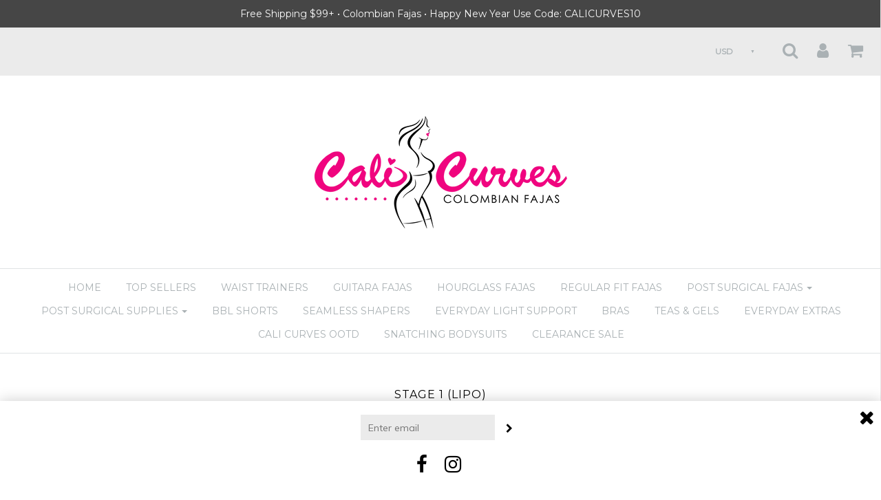

--- FILE ---
content_type: text/html; charset=utf-8
request_url: https://www.calicurvesfajas.com/collections/stage-1
body_size: 27146
content:
<!DOCTYPE html>
<!--[if lt IE 7 ]><html class="no-js ie ie6" lang="en"> <![endif]-->
<!--[if IE 7 ]><html class="no-js ie ie7" lang="en"> <![endif]-->
<!--[if IE 8 ]><html class="no-js ie ie8" lang="en"> <![endif]-->
<!--[if (gte IE 9)|!(IE)]><!--><html class="no-js" lang="en"> <!--<![endif]-->
<head>

<meta charset="utf-8">

<!--[if lt IE 9]>
	<script src="//html5shim.googlecode.com/svn/trunk/html5.js"></script>
<![endif]-->

<!-- Title and description ================================================== -->
<title>
Stage 1 (Lipo) &ndash; Cali Curves Colombian Fajas 
</title>

<script type="text/javascript">
document.documentElement.className = document.documentElement.className.replace('no-js', 'js');
</script>



	<meta name="viewport" content="width=device-width, initial-scale=1, shrink-to-fit=no">



  <meta property="og:type" content="website">
  <meta property="og:title" content="Stage 1 (Lipo)">
  


  <meta property="og:url" content="https://www.calicurvesfajas.com/collections/stage-1">
  <meta property="og:site_name" content="Cali Curves Colombian Fajas ">



  <meta name="twitter:card" content="summary">




<link rel="canonical" href="https://www.calicurvesfajas.com/collections/stage-1" />

<!-- CSS -->
<link href="//www.calicurvesfajas.com/cdn/shop/t/7/assets/plugins.css?v=160525270285021273281767682421" rel="stylesheet" type="text/css" media="all" />
<link href="//www.calicurvesfajas.com/cdn/shop/t/7/assets/style.scss.css?v=100805380797133714351699640729" rel="stylesheet" type="text/css" media="all" />


		<link href="//fonts.googleapis.com/css?family=Montserrat" rel="stylesheet" type="text/css" media="all" />		
	
	
	

		<link href="//fonts.googleapis.com/css?family=Muli:300,300i,400,400i" rel="stylesheet" type="text/css" media="all" />		
	
	



<link rel="sitemap" type="application/xml" title="Sitemap" href="/sitemap.xml" />

<script>window.performance && window.performance.mark && window.performance.mark('shopify.content_for_header.start');</script><meta name="google-site-verification" content="YuBcRItQwc8eavb41RLuBf2apbvp_I6Oq8HCKKOh7s0">
<meta name="google-site-verification" content="rLoHNLy2VXE6OBadr471-w6mMbytZprbmshRY8uIMT4">
<meta name="facebook-domain-verification" content="uqiv6xgc46ximlqc1om8bmptokitbu">
<meta id="shopify-digital-wallet" name="shopify-digital-wallet" content="/14073900/digital_wallets/dialog">
<meta name="shopify-checkout-api-token" content="c5fe45f5fe44604b2b778aa02b8c2d65">
<meta id="in-context-paypal-metadata" data-shop-id="14073900" data-venmo-supported="false" data-environment="production" data-locale="en_US" data-paypal-v4="true" data-currency="USD">
<link rel="alternate" type="application/atom+xml" title="Feed" href="/collections/stage-1.atom" />
<link rel="alternate" type="application/json+oembed" href="https://www.calicurvesfajas.com/collections/stage-1.oembed">
<script async="async" src="/checkouts/internal/preloads.js?locale=en-US"></script>
<link rel="preconnect" href="https://shop.app" crossorigin="anonymous">
<script async="async" src="https://shop.app/checkouts/internal/preloads.js?locale=en-US&shop_id=14073900" crossorigin="anonymous"></script>
<script id="apple-pay-shop-capabilities" type="application/json">{"shopId":14073900,"countryCode":"US","currencyCode":"USD","merchantCapabilities":["supports3DS"],"merchantId":"gid:\/\/shopify\/Shop\/14073900","merchantName":"Cali Curves Colombian Fajas ","requiredBillingContactFields":["postalAddress","email","phone"],"requiredShippingContactFields":["postalAddress","email","phone"],"shippingType":"shipping","supportedNetworks":["visa","masterCard","amex","discover","elo","jcb"],"total":{"type":"pending","label":"Cali Curves Colombian Fajas ","amount":"1.00"},"shopifyPaymentsEnabled":true,"supportsSubscriptions":true}</script>
<script id="shopify-features" type="application/json">{"accessToken":"c5fe45f5fe44604b2b778aa02b8c2d65","betas":["rich-media-storefront-analytics"],"domain":"www.calicurvesfajas.com","predictiveSearch":true,"shopId":14073900,"locale":"en"}</script>
<script>var Shopify = Shopify || {};
Shopify.shop = "cali-curves-colombian-fajas.myshopify.com";
Shopify.locale = "en";
Shopify.currency = {"active":"USD","rate":"1.0"};
Shopify.country = "US";
Shopify.theme = {"name":"Copy of Envy [Afterpay 10\/2\/19]","id":120443076682,"schema_name":"Envy","schema_version":"9","theme_store_id":411,"role":"main"};
Shopify.theme.handle = "null";
Shopify.theme.style = {"id":null,"handle":null};
Shopify.cdnHost = "www.calicurvesfajas.com/cdn";
Shopify.routes = Shopify.routes || {};
Shopify.routes.root = "/";</script>
<script type="module">!function(o){(o.Shopify=o.Shopify||{}).modules=!0}(window);</script>
<script>!function(o){function n(){var o=[];function n(){o.push(Array.prototype.slice.apply(arguments))}return n.q=o,n}var t=o.Shopify=o.Shopify||{};t.loadFeatures=n(),t.autoloadFeatures=n()}(window);</script>
<script>
  window.ShopifyPay = window.ShopifyPay || {};
  window.ShopifyPay.apiHost = "shop.app\/pay";
  window.ShopifyPay.redirectState = null;
</script>
<script id="shop-js-analytics" type="application/json">{"pageType":"collection"}</script>
<script defer="defer" async type="module" src="//www.calicurvesfajas.com/cdn/shopifycloud/shop-js/modules/v2/client.init-shop-cart-sync_BdyHc3Nr.en.esm.js"></script>
<script defer="defer" async type="module" src="//www.calicurvesfajas.com/cdn/shopifycloud/shop-js/modules/v2/chunk.common_Daul8nwZ.esm.js"></script>
<script type="module">
  await import("//www.calicurvesfajas.com/cdn/shopifycloud/shop-js/modules/v2/client.init-shop-cart-sync_BdyHc3Nr.en.esm.js");
await import("//www.calicurvesfajas.com/cdn/shopifycloud/shop-js/modules/v2/chunk.common_Daul8nwZ.esm.js");

  window.Shopify.SignInWithShop?.initShopCartSync?.({"fedCMEnabled":true,"windoidEnabled":true});

</script>
<script>
  window.Shopify = window.Shopify || {};
  if (!window.Shopify.featureAssets) window.Shopify.featureAssets = {};
  window.Shopify.featureAssets['shop-js'] = {"shop-cart-sync":["modules/v2/client.shop-cart-sync_QYOiDySF.en.esm.js","modules/v2/chunk.common_Daul8nwZ.esm.js"],"init-fed-cm":["modules/v2/client.init-fed-cm_DchLp9rc.en.esm.js","modules/v2/chunk.common_Daul8nwZ.esm.js"],"shop-button":["modules/v2/client.shop-button_OV7bAJc5.en.esm.js","modules/v2/chunk.common_Daul8nwZ.esm.js"],"init-windoid":["modules/v2/client.init-windoid_DwxFKQ8e.en.esm.js","modules/v2/chunk.common_Daul8nwZ.esm.js"],"shop-cash-offers":["modules/v2/client.shop-cash-offers_DWtL6Bq3.en.esm.js","modules/v2/chunk.common_Daul8nwZ.esm.js","modules/v2/chunk.modal_CQq8HTM6.esm.js"],"shop-toast-manager":["modules/v2/client.shop-toast-manager_CX9r1SjA.en.esm.js","modules/v2/chunk.common_Daul8nwZ.esm.js"],"init-shop-email-lookup-coordinator":["modules/v2/client.init-shop-email-lookup-coordinator_UhKnw74l.en.esm.js","modules/v2/chunk.common_Daul8nwZ.esm.js"],"pay-button":["modules/v2/client.pay-button_DzxNnLDY.en.esm.js","modules/v2/chunk.common_Daul8nwZ.esm.js"],"avatar":["modules/v2/client.avatar_BTnouDA3.en.esm.js"],"init-shop-cart-sync":["modules/v2/client.init-shop-cart-sync_BdyHc3Nr.en.esm.js","modules/v2/chunk.common_Daul8nwZ.esm.js"],"shop-login-button":["modules/v2/client.shop-login-button_D8B466_1.en.esm.js","modules/v2/chunk.common_Daul8nwZ.esm.js","modules/v2/chunk.modal_CQq8HTM6.esm.js"],"init-customer-accounts-sign-up":["modules/v2/client.init-customer-accounts-sign-up_C8fpPm4i.en.esm.js","modules/v2/client.shop-login-button_D8B466_1.en.esm.js","modules/v2/chunk.common_Daul8nwZ.esm.js","modules/v2/chunk.modal_CQq8HTM6.esm.js"],"init-shop-for-new-customer-accounts":["modules/v2/client.init-shop-for-new-customer-accounts_CVTO0Ztu.en.esm.js","modules/v2/client.shop-login-button_D8B466_1.en.esm.js","modules/v2/chunk.common_Daul8nwZ.esm.js","modules/v2/chunk.modal_CQq8HTM6.esm.js"],"init-customer-accounts":["modules/v2/client.init-customer-accounts_dRgKMfrE.en.esm.js","modules/v2/client.shop-login-button_D8B466_1.en.esm.js","modules/v2/chunk.common_Daul8nwZ.esm.js","modules/v2/chunk.modal_CQq8HTM6.esm.js"],"shop-follow-button":["modules/v2/client.shop-follow-button_CkZpjEct.en.esm.js","modules/v2/chunk.common_Daul8nwZ.esm.js","modules/v2/chunk.modal_CQq8HTM6.esm.js"],"lead-capture":["modules/v2/client.lead-capture_BntHBhfp.en.esm.js","modules/v2/chunk.common_Daul8nwZ.esm.js","modules/v2/chunk.modal_CQq8HTM6.esm.js"],"checkout-modal":["modules/v2/client.checkout-modal_CfxcYbTm.en.esm.js","modules/v2/chunk.common_Daul8nwZ.esm.js","modules/v2/chunk.modal_CQq8HTM6.esm.js"],"shop-login":["modules/v2/client.shop-login_Da4GZ2H6.en.esm.js","modules/v2/chunk.common_Daul8nwZ.esm.js","modules/v2/chunk.modal_CQq8HTM6.esm.js"],"payment-terms":["modules/v2/client.payment-terms_MV4M3zvL.en.esm.js","modules/v2/chunk.common_Daul8nwZ.esm.js","modules/v2/chunk.modal_CQq8HTM6.esm.js"]};
</script>
<script>(function() {
  var isLoaded = false;
  function asyncLoad() {
    if (isLoaded) return;
    isLoaded = true;
    var urls = ["https:\/\/apps.techdignity.com\/terms-and-conditions\/public\/js\/td-termsandcondition.js?shop=cali-curves-colombian-fajas.myshopify.com","https:\/\/s3-us-west-2.amazonaws.com\/da-restock\/da-restock.js?shop=cali-curves-colombian-fajas.myshopify.com","https:\/\/shopify-extension.getredo.com\/main.js?widget_id=y7pugtbgl3tjn3f\u0026shop=cali-curves-colombian-fajas.myshopify.com","https:\/\/storage.nfcube.com\/instafeed-607d242bcd66b94899ebd838964d8a21.js?shop=cali-curves-colombian-fajas.myshopify.com","https:\/\/sdk.postscript.io\/sdk-script-loader.bundle.js?shopId=40885\u0026shop=cali-curves-colombian-fajas.myshopify.com"];
    for (var i = 0; i < urls.length; i++) {
      var s = document.createElement('script');
      s.type = 'text/javascript';
      s.async = true;
      s.src = urls[i];
      var x = document.getElementsByTagName('script')[0];
      x.parentNode.insertBefore(s, x);
    }
  };
  if(window.attachEvent) {
    window.attachEvent('onload', asyncLoad);
  } else {
    window.addEventListener('load', asyncLoad, false);
  }
})();</script>
<script id="__st">var __st={"a":14073900,"offset":-28800,"reqid":"86749711-8047-4a36-bbae-8a04122214d8-1768977578","pageurl":"www.calicurvesfajas.com\/collections\/stage-1","u":"de4f530b30e4","p":"collection","rtyp":"collection","rid":430771971};</script>
<script>window.ShopifyPaypalV4VisibilityTracking = true;</script>
<script id="captcha-bootstrap">!function(){'use strict';const t='contact',e='account',n='new_comment',o=[[t,t],['blogs',n],['comments',n],[t,'customer']],c=[[e,'customer_login'],[e,'guest_login'],[e,'recover_customer_password'],[e,'create_customer']],r=t=>t.map((([t,e])=>`form[action*='/${t}']:not([data-nocaptcha='true']) input[name='form_type'][value='${e}']`)).join(','),a=t=>()=>t?[...document.querySelectorAll(t)].map((t=>t.form)):[];function s(){const t=[...o],e=r(t);return a(e)}const i='password',u='form_key',d=['recaptcha-v3-token','g-recaptcha-response','h-captcha-response',i],f=()=>{try{return window.sessionStorage}catch{return}},m='__shopify_v',_=t=>t.elements[u];function p(t,e,n=!1){try{const o=window.sessionStorage,c=JSON.parse(o.getItem(e)),{data:r}=function(t){const{data:e,action:n}=t;return t[m]||n?{data:e,action:n}:{data:t,action:n}}(c);for(const[e,n]of Object.entries(r))t.elements[e]&&(t.elements[e].value=n);n&&o.removeItem(e)}catch(o){console.error('form repopulation failed',{error:o})}}const l='form_type',E='cptcha';function T(t){t.dataset[E]=!0}const w=window,h=w.document,L='Shopify',v='ce_forms',y='captcha';let A=!1;((t,e)=>{const n=(g='f06e6c50-85a8-45c8-87d0-21a2b65856fe',I='https://cdn.shopify.com/shopifycloud/storefront-forms-hcaptcha/ce_storefront_forms_captcha_hcaptcha.v1.5.2.iife.js',D={infoText:'Protected by hCaptcha',privacyText:'Privacy',termsText:'Terms'},(t,e,n)=>{const o=w[L][v],c=o.bindForm;if(c)return c(t,g,e,D).then(n);var r;o.q.push([[t,g,e,D],n]),r=I,A||(h.body.append(Object.assign(h.createElement('script'),{id:'captcha-provider',async:!0,src:r})),A=!0)});var g,I,D;w[L]=w[L]||{},w[L][v]=w[L][v]||{},w[L][v].q=[],w[L][y]=w[L][y]||{},w[L][y].protect=function(t,e){n(t,void 0,e),T(t)},Object.freeze(w[L][y]),function(t,e,n,w,h,L){const[v,y,A,g]=function(t,e,n){const i=e?o:[],u=t?c:[],d=[...i,...u],f=r(d),m=r(i),_=r(d.filter((([t,e])=>n.includes(e))));return[a(f),a(m),a(_),s()]}(w,h,L),I=t=>{const e=t.target;return e instanceof HTMLFormElement?e:e&&e.form},D=t=>v().includes(t);t.addEventListener('submit',(t=>{const e=I(t);if(!e)return;const n=D(e)&&!e.dataset.hcaptchaBound&&!e.dataset.recaptchaBound,o=_(e),c=g().includes(e)&&(!o||!o.value);(n||c)&&t.preventDefault(),c&&!n&&(function(t){try{if(!f())return;!function(t){const e=f();if(!e)return;const n=_(t);if(!n)return;const o=n.value;o&&e.removeItem(o)}(t);const e=Array.from(Array(32),(()=>Math.random().toString(36)[2])).join('');!function(t,e){_(t)||t.append(Object.assign(document.createElement('input'),{type:'hidden',name:u})),t.elements[u].value=e}(t,e),function(t,e){const n=f();if(!n)return;const o=[...t.querySelectorAll(`input[type='${i}']`)].map((({name:t})=>t)),c=[...d,...o],r={};for(const[a,s]of new FormData(t).entries())c.includes(a)||(r[a]=s);n.setItem(e,JSON.stringify({[m]:1,action:t.action,data:r}))}(t,e)}catch(e){console.error('failed to persist form',e)}}(e),e.submit())}));const S=(t,e)=>{t&&!t.dataset[E]&&(n(t,e.some((e=>e===t))),T(t))};for(const o of['focusin','change'])t.addEventListener(o,(t=>{const e=I(t);D(e)&&S(e,y())}));const B=e.get('form_key'),M=e.get(l),P=B&&M;t.addEventListener('DOMContentLoaded',(()=>{const t=y();if(P)for(const e of t)e.elements[l].value===M&&p(e,B);[...new Set([...A(),...v().filter((t=>'true'===t.dataset.shopifyCaptcha))])].forEach((e=>S(e,t)))}))}(h,new URLSearchParams(w.location.search),n,t,e,['guest_login'])})(!0,!0)}();</script>
<script integrity="sha256-4kQ18oKyAcykRKYeNunJcIwy7WH5gtpwJnB7kiuLZ1E=" data-source-attribution="shopify.loadfeatures" defer="defer" src="//www.calicurvesfajas.com/cdn/shopifycloud/storefront/assets/storefront/load_feature-a0a9edcb.js" crossorigin="anonymous"></script>
<script crossorigin="anonymous" defer="defer" src="//www.calicurvesfajas.com/cdn/shopifycloud/storefront/assets/shopify_pay/storefront-65b4c6d7.js?v=20250812"></script>
<script data-source-attribution="shopify.dynamic_checkout.dynamic.init">var Shopify=Shopify||{};Shopify.PaymentButton=Shopify.PaymentButton||{isStorefrontPortableWallets:!0,init:function(){window.Shopify.PaymentButton.init=function(){};var t=document.createElement("script");t.src="https://www.calicurvesfajas.com/cdn/shopifycloud/portable-wallets/latest/portable-wallets.en.js",t.type="module",document.head.appendChild(t)}};
</script>
<script data-source-attribution="shopify.dynamic_checkout.buyer_consent">
  function portableWalletsHideBuyerConsent(e){var t=document.getElementById("shopify-buyer-consent"),n=document.getElementById("shopify-subscription-policy-button");t&&n&&(t.classList.add("hidden"),t.setAttribute("aria-hidden","true"),n.removeEventListener("click",e))}function portableWalletsShowBuyerConsent(e){var t=document.getElementById("shopify-buyer-consent"),n=document.getElementById("shopify-subscription-policy-button");t&&n&&(t.classList.remove("hidden"),t.removeAttribute("aria-hidden"),n.addEventListener("click",e))}window.Shopify?.PaymentButton&&(window.Shopify.PaymentButton.hideBuyerConsent=portableWalletsHideBuyerConsent,window.Shopify.PaymentButton.showBuyerConsent=portableWalletsShowBuyerConsent);
</script>
<script data-source-attribution="shopify.dynamic_checkout.cart.bootstrap">document.addEventListener("DOMContentLoaded",(function(){function t(){return document.querySelector("shopify-accelerated-checkout-cart, shopify-accelerated-checkout")}if(t())Shopify.PaymentButton.init();else{new MutationObserver((function(e,n){t()&&(Shopify.PaymentButton.init(),n.disconnect())})).observe(document.body,{childList:!0,subtree:!0})}}));
</script>
<link id="shopify-accelerated-checkout-styles" rel="stylesheet" media="screen" href="https://www.calicurvesfajas.com/cdn/shopifycloud/portable-wallets/latest/accelerated-checkout-backwards-compat.css" crossorigin="anonymous">
<style id="shopify-accelerated-checkout-cart">
        #shopify-buyer-consent {
  margin-top: 1em;
  display: inline-block;
  width: 100%;
}

#shopify-buyer-consent.hidden {
  display: none;
}

#shopify-subscription-policy-button {
  background: none;
  border: none;
  padding: 0;
  text-decoration: underline;
  font-size: inherit;
  cursor: pointer;
}

#shopify-subscription-policy-button::before {
  box-shadow: none;
}

      </style>

<script>window.performance && window.performance.mark && window.performance.mark('shopify.content_for_header.end');</script>



<script src="//www.calicurvesfajas.com/cdn/shop/t/7/assets/jquery-1.11.0.min.js?v=74721525869110791951633102589" type="text/javascript"></script>
<script src="//www.calicurvesfajas.com/cdn/shop/t/7/assets/plugins.js?v=97530902399644382821633102592" type="text/javascript"></script>
<script src="//www.calicurvesfajas.com/cdn/shop/t/7/assets/custom.js?v=46176598782330809571633102575" type="text/javascript"></script>
<script src="//www.calicurvesfajas.com/cdn/shop/t/7/assets/sections.js?v=82520784557433983421633102599" type="text/javascript"></script>

<script id="dcScript">
  var dcCart = {"note":null,"attributes":{},"original_total_price":0,"total_price":0,"total_discount":0,"total_weight":0.0,"item_count":0,"items":[],"requires_shipping":false,"currency":"USD","items_subtotal_price":0,"cart_level_discount_applications":[],"checkout_charge_amount":0};
  
  
  var dcCustomerId = false;
  var dcCustomerEmail = false;
  var dcCustomerTags = false;
  
  var dcCurrency = '${{amount}}';
</script>

<!-- BEGIN app block: shopify://apps/store-pickup-delivery-cr/blocks/app-embed/c3fec40a-5cb2-4a2b-851c-ed1eaed98975 -->



<style>.cr-hide{display: none!important}</style>

<script type="text/javascript">
    document.addEventListener('crButtonsLoaded', function (e) {
        var pickupContainer = document.getElementById("pickup-container");
        var crStoreForm = pickupContainer.closest("form");
        if (!crStoreForm) return;

        
        
        
        
            if (crStoreForm.action.indexOf('locale=') > -1){
                crStoreForm.action = crStoreForm.action.replace(/\?locale=(.*)\&?/ig, '?locale=en&step=contact_information')
            } else {
                crStoreForm.action += '?locale=en&step=contact_information';
            }        
        

        var crShippingInformation =  crStoreForm.action;
        var pivot = crShippingInformation.replace(/checkout\\[shipping_address\\]\\[first_name\\](.*?)\\&/ig, '');
        crShippingInformation = pivot + "&checkout[shipping_address][first_name]=&";

        pivot = crShippingInformation.replace(/checkout\\[shipping_address\\]\\[last_name\\](.*?)\\&/ig, '');
        crShippingInformation = pivot + "checkout[shipping_address][last_name]=&";

        pivot = crShippingInformation.replace(/checkout\\[shipping_address\\]\\[city\\](.*?)\\&/ig, '');
        crShippingInformation = pivot + "checkout[shipping_address][city]=&";

        pivot = crShippingInformation.replace(/checkout\\[shipping_address\\]\\[province\\](.*?)\\&/ig, '');
        crShippingInformation = pivot + "checkout[shipping_address][province]=&";

        pivot = crShippingInformation.replace(/checkout\\[shipping_address\\]\\[address1\\](.*?)\\&/ig, '');
        crShippingInformation = pivot + "checkout[shipping_address][address1]=&";

        pivot = crShippingInformation.replace(/checkout\\[shipping_address\\]\\[phone\\](.*?)\\&/ig, '');
        crShippingInformation = pivot + "checkout[shipping_address][phone]=&";

        pivot = crShippingInformation.replace(/checkout\\[shipping_address\\]\\[zip\\](.*?)\\&/ig, '');
        crShippingInformation = pivot + "checkout[shipping_address][zip]=&";

        pivot = crShippingInformation.replace(/checkout\\[shipping_address\\]\\[company\\](.*?)\\&/ig, '');
        crShippingInformation = pivot + "checkout[shipping_address][company]=&";
        crStoreForm.action = crShippingInformation
    })

    if (typeof storePickupSettings === 'undefined') {
        var storePickupSettings = '';
        var pickupLocale = '';
        var pickupCompany = '';
        var stores = [];
        var pickupTranslations = {};
        var pickupAddress = '';
    }

    
    var storePickupSettings = {"moneyFormat":"${{amount}}","max_days":12,"min_days":2,"name":true,"phone":true,"email":true,"date_enabled":true,"exclude_products":[{"id":"gid://shopify/ProductVariant/39670316859466","title":"Guitara Faja Curvy Fit Shaper 6129 - BLACK (PREORDER ) / 3XS"},{"id":"gid://shopify/ProductVariant/32051359088714","title":"Guitara Faja Curvy Fit Shaper 6129 - BLACK (PREORDER ) / XXS"},{"id":"gid://shopify/ProductVariant/32051359154250","title":"Guitara Faja Curvy Fit Shaper 6129 - BLACK (PREORDER ) / XS"},{"id":"gid://shopify/ProductVariant/32051359219786","title":"Guitara Faja Curvy Fit Shaper 6129 - BLACK (PREORDER ) / SMALL"},{"id":"gid://shopify/ProductVariant/32051359285322","title":"Guitara Faja Curvy Fit Shaper 6129 - BLACK (PREORDER ) / MEDIUM"},{"id":"gid://shopify/ProductVariant/32051359350858","title":"Guitara Faja Curvy Fit Shaper 6129 - BLACK (PREORDER ) / LARGE"},{"id":"gid://shopify/ProductVariant/32051359416394","title":"Guitara Faja Curvy Fit Shaper 6129 - BLACK (PREORDER ) / XL"},{"id":"gid://shopify/ProductVariant/32051359481930","title":"Guitara Faja Curvy Fit Shaper 6129 - BLACK (PREORDER ) / 2XL"},{"id":"gid://shopify/ProductVariant/32051359547466","title":"Guitara Faja Curvy Fit Shaper 6129 - BLACK (PREORDER ) / 3XL"},{"id":"gid://shopify/ProductVariant/32051359613002","title":"Guitara Faja Curvy Fit Shaper 6129 - BLACK (PREORDER ) / 4XL"},{"id":"gid://shopify/ProductVariant/32051359678538","title":"Guitara Faja Curvy Fit Shaper 6129 - BLACK (PREORDER ) / 5XL"},{"id":"gid://shopify/ProductVariant/32051359744074","title":"Guitara Faja Curvy Fit Shaper 6129 - BLACK (PREORDER ) / 6XL"},{"id":"gid://shopify/ProductVariant/32401986650186","title":"Guitara Faja Curvy Fit Shaper 6129 - BLACK (PREORDER ) / 7XL"},{"id":"gid://shopify/ProductVariant/32051359121482","title":"Guitara Faja Curvy Fit Shaper 6129 - NUDE (PREORDER ) / XXS"},{"id":"gid://shopify/ProductVariant/32051359187018","title":"Guitara Faja Curvy Fit Shaper 6129 - NUDE (PREORDER ) / XS"},{"id":"gid://shopify/ProductVariant/32051359252554","title":"Guitara Faja Curvy Fit Shaper 6129 - NUDE (PREORDER ) / SMALL"},{"id":"gid://shopify/ProductVariant/32051359318090","title":"Guitara Faja Curvy Fit Shaper 6129 - NUDE (PREORDER ) / MEDIUM"},{"id":"gid://shopify/ProductVariant/32051359383626","title":"Guitara Faja Curvy Fit Shaper 6129 - NUDE (PREORDER ) / LARGE"},{"id":"gid://shopify/ProductVariant/32051359449162","title":"Guitara Faja Curvy Fit Shaper 6129 - NUDE (PREORDER ) / XL"},{"id":"gid://shopify/ProductVariant/32051359514698","title":"Guitara Faja Curvy Fit Shaper 6129 - NUDE (PREORDER ) / 2XL"},{"id":"gid://shopify/ProductVariant/32051359580234","title":"Guitara Faja Curvy Fit Shaper 6129 - NUDE (PREORDER ) / 3XL"},{"id":"gid://shopify/ProductVariant/32051359645770","title":"Guitara Faja Curvy Fit Shaper 6129 - NUDE (PREORDER ) / 4XL"},{"id":"gid://shopify/ProductVariant/32051359711306","title":"Guitara Faja Curvy Fit Shaper 6129 - NUDE (PREORDER ) / 5XL"},{"id":"gid://shopify/ProductVariant/32051359776842","title":"Guitara Faja Curvy Fit Shaper 6129 - NUDE (PREORDER ) / 6XL"},{"id":"gid://shopify/ProductVariant/32627434094666","title":"Guitara Faja Curvy Fit Shaper 6129 - NUDE (PREORDER ) / 7XL"},{"id":"gid://shopify/ProductVariant/39670316925002","title":"Guitara Faja Curvy Fit Shaper 6129 - MOCHA / 3XS"},{"id":"gid://shopify/ProductVariant/39670316957770","title":"Guitara Faja Curvy Fit Shaper 6129 - MOCHA / XXS"},{"id":"gid://shopify/ProductVariant/39670316990538","title":"Guitara Faja Curvy Fit Shaper 6129 - MOCHA / XS"},{"id":"gid://shopify/ProductVariant/39670317023306","title":"Guitara Faja Curvy Fit Shaper 6129 - MOCHA / SMALL"},{"id":"gid://shopify/ProductVariant/39670317056074","title":"Guitara Faja Curvy Fit Shaper 6129 - MOCHA / MEDIUM"},{"id":"gid://shopify/ProductVariant/39670317088842","title":"Guitara Faja Curvy Fit Shaper 6129 - MOCHA / LARGE"},{"id":"gid://shopify/ProductVariant/39670317121610","title":"Guitara Faja Curvy Fit Shaper 6129 - MOCHA / XL"},{"id":"gid://shopify/ProductVariant/39670317154378","title":"Guitara Faja Curvy Fit Shaper 6129 - MOCHA / 2XL"},{"id":"gid://shopify/ProductVariant/39670317187146","title":"Guitara Faja Curvy Fit Shaper 6129 - MOCHA / 3XL"},{"id":"gid://shopify/ProductVariant/39670317219914","title":"Guitara Faja Curvy Fit Shaper 6129 - MOCHA / 4XL"},{"id":"gid://shopify/ProductVariant/39670317252682","title":"Guitara Faja Curvy Fit Shaper 6129 - MOCHA / 5XL"},{"id":"gid://shopify/ProductVariant/40060709470282","title":"6190 Curvy Fit Guitara Short Leg - 3XS / Black (PREORDER)"},{"id":"gid://shopify/ProductVariant/42104382881866","title":"6190 Curvy Fit Guitara Short Leg - 3XS / Nude (PREORDER)"},{"id":"gid://shopify/ProductVariant/42104382914634","title":"6190 Curvy Fit Guitara Short Leg - 3XS / Mocha"},{"id":"gid://shopify/ProductVariant/42104382947402","title":"6190 Curvy Fit Guitara Short Leg - 2XS / Black (PREORDER)"},{"id":"gid://shopify/ProductVariant/42104382980170","title":"6190 Curvy Fit Guitara Short Leg - 2XS / Nude (PREORDER)"},{"id":"gid://shopify/ProductVariant/42104383012938","title":"6190 Curvy Fit Guitara Short Leg - 2XS / Mocha"},{"id":"gid://shopify/ProductVariant/42104383045706","title":"6190 Curvy Fit Guitara Short Leg - XS / Black (PREORDER)"},{"id":"gid://shopify/ProductVariant/42104383078474","title":"6190 Curvy Fit Guitara Short Leg - XS / Nude (PREORDER)"},{"id":"gid://shopify/ProductVariant/42104383111242","title":"6190 Curvy Fit Guitara Short Leg - XS / Mocha"},{"id":"gid://shopify/ProductVariant/42104383144010","title":"6190 Curvy Fit Guitara Short Leg - SMALL / Black (PREORDER)"},{"id":"gid://shopify/ProductVariant/42104383176778","title":"6190 Curvy Fit Guitara Short Leg - SMALL / Nude (PREORDER)"},{"id":"gid://shopify/ProductVariant/42104383209546","title":"6190 Curvy Fit Guitara Short Leg - SMALL / Mocha"},{"id":"gid://shopify/ProductVariant/42104383242314","title":"6190 Curvy Fit Guitara Short Leg - MEDIUM / Black (PREORDER)"},{"id":"gid://shopify/ProductVariant/42104383275082","title":"6190 Curvy Fit Guitara Short Leg - MEDIUM / Nude (PREORDER)"},{"id":"gid://shopify/ProductVariant/42104383307850","title":"6190 Curvy Fit Guitara Short Leg - MEDIUM / Mocha"},{"id":"gid://shopify/ProductVariant/42104383340618","title":"6190 Curvy Fit Guitara Short Leg - LARGE / Black (PREORDER)"},{"id":"gid://shopify/ProductVariant/42104383373386","title":"6190 Curvy Fit Guitara Short Leg - LARGE / Nude (PREORDER)"},{"id":"gid://shopify/ProductVariant/42104383406154","title":"6190 Curvy Fit Guitara Short Leg - LARGE / Mocha"},{"id":"gid://shopify/ProductVariant/42104383438922","title":"6190 Curvy Fit Guitara Short Leg - XL / Black (PREORDER)"},{"id":"gid://shopify/ProductVariant/42104383471690","title":"6190 Curvy Fit Guitara Short Leg - XL / Nude (PREORDER)"},{"id":"gid://shopify/ProductVariant/42104383504458","title":"6190 Curvy Fit Guitara Short Leg - XL / Mocha"},{"id":"gid://shopify/ProductVariant/42104383537226","title":"6190 Curvy Fit Guitara Short Leg - 2XL / Black (PREORDER)"},{"id":"gid://shopify/ProductVariant/42104383569994","title":"6190 Curvy Fit Guitara Short Leg - 2XL / Nude (PREORDER)"},{"id":"gid://shopify/ProductVariant/42104383602762","title":"6190 Curvy Fit Guitara Short Leg - 2XL / Mocha"},{"id":"gid://shopify/ProductVariant/42104383635530","title":"6190 Curvy Fit Guitara Short Leg - 3XL / Black (PREORDER)"},{"id":"gid://shopify/ProductVariant/42104383668298","title":"6190 Curvy Fit Guitara Short Leg - 3XL / Nude (PREORDER)"},{"id":"gid://shopify/ProductVariant/42104383701066","title":"6190 Curvy Fit Guitara Short Leg - 3XL / Mocha"},{"id":"gid://shopify/ProductVariant/42104383733834","title":"6190 Curvy Fit Guitara Short Leg - 4XL / Black (PREORDER)"},{"id":"gid://shopify/ProductVariant/42104383766602","title":"6190 Curvy Fit Guitara Short Leg - 4XL / Nude (PREORDER)"},{"id":"gid://shopify/ProductVariant/42104383799370","title":"6190 Curvy Fit Guitara Short Leg - 4XL / Mocha"},{"id":"gid://shopify/ProductVariant/42592610943050","title":"6204 Curvy Fit Strapless Guitara Short Leg Shaper - Black (Preorder) / 3XS"},{"id":"gid://shopify/ProductVariant/39333890916426","title":"6204 Curvy Fit Strapless Guitara Short Leg Shaper - Black (Preorder) / 2XS"},{"id":"gid://shopify/ProductVariant/42060488835146","title":"6204 Curvy Fit Strapless Guitara Short Leg Shaper - Black (Preorder) / XS"},{"id":"gid://shopify/ProductVariant/42060488867914","title":"6204 Curvy Fit Strapless Guitara Short Leg Shaper - Black (Preorder) / Small"},{"id":"gid://shopify/ProductVariant/42060488900682","title":"6204 Curvy Fit Strapless Guitara Short Leg Shaper - Black (Preorder) / Medium"},{"id":"gid://shopify/ProductVariant/42060488933450","title":"6204 Curvy Fit Strapless Guitara Short Leg Shaper - Black (Preorder) / Large"},{"id":"gid://shopify/ProductVariant/42060488966218","title":"6204 Curvy Fit Strapless Guitara Short Leg Shaper - Black (Preorder) / XL"},{"id":"gid://shopify/ProductVariant/42060488998986","title":"6204 Curvy Fit Strapless Guitara Short Leg Shaper - Black (Preorder) / 2XL"},{"id":"gid://shopify/ProductVariant/42060489031754","title":"6204 Curvy Fit Strapless Guitara Short Leg Shaper - Black (Preorder) / 3XL"},{"id":"gid://shopify/ProductVariant/42060489064522","title":"6204 Curvy Fit Strapless Guitara Short Leg Shaper - Black (Preorder) / 4XL"},{"id":"gid://shopify/ProductVariant/42060489097290","title":"6204 Curvy Fit Strapless Guitara Short Leg Shaper - Black (Preorder) / 5XL"},{"id":"gid://shopify/ProductVariant/42592610975818","title":"6204 Curvy Fit Strapless Guitara Short Leg Shaper - Nude (Preorder) / 3XS"},{"id":"gid://shopify/ProductVariant/42060489130058","title":"6204 Curvy Fit Strapless Guitara Short Leg Shaper - Nude (Preorder) / 2XS"},{"id":"gid://shopify/ProductVariant/42060489162826","title":"6204 Curvy Fit Strapless Guitara Short Leg Shaper - Nude (Preorder) / XS"},{"id":"gid://shopify/ProductVariant/42060489195594","title":"6204 Curvy Fit Strapless Guitara Short Leg Shaper - Nude (Preorder) / Small"},{"id":"gid://shopify/ProductVariant/42060489228362","title":"6204 Curvy Fit Strapless Guitara Short Leg Shaper - Nude (Preorder) / Medium"},{"id":"gid://shopify/ProductVariant/42060489261130","title":"6204 Curvy Fit Strapless Guitara Short Leg Shaper - Nude (Preorder) / Large"},{"id":"gid://shopify/ProductVariant/42060489293898","title":"6204 Curvy Fit Strapless Guitara Short Leg Shaper - Nude (Preorder) / XL"},{"id":"gid://shopify/ProductVariant/42060489326666","title":"6204 Curvy Fit Strapless Guitara Short Leg Shaper - Nude (Preorder) / 2XL"},{"id":"gid://shopify/ProductVariant/42060489359434","title":"6204 Curvy Fit Strapless Guitara Short Leg Shaper - Nude (Preorder) / 3XL"},{"id":"gid://shopify/ProductVariant/42060489392202","title":"6204 Curvy Fit Strapless Guitara Short Leg Shaper - Nude (Preorder) / 4XL"},{"id":"gid://shopify/ProductVariant/42060489424970","title":"6204 Curvy Fit Strapless Guitara Short Leg Shaper - Nude (Preorder) / 5XL"},{"id":"gid://shopify/ProductVariant/42592611008586","title":"6204 Curvy Fit Strapless Guitara Short Leg Shaper - Mocha / 3XS"},{"id":"gid://shopify/ProductVariant/42060489457738","title":"6204 Curvy Fit Strapless Guitara Short Leg Shaper - Mocha / 2XS"},{"id":"gid://shopify/ProductVariant/42060489490506","title":"6204 Curvy Fit Strapless Guitara Short Leg Shaper - Mocha / XS"},{"id":"gid://shopify/ProductVariant/42060489523274","title":"6204 Curvy Fit Strapless Guitara Short Leg Shaper - Mocha / Small"},{"id":"gid://shopify/ProductVariant/42060489556042","title":"6204 Curvy Fit Strapless Guitara Short Leg Shaper - Mocha / Medium"},{"id":"gid://shopify/ProductVariant/42060489588810","title":"6204 Curvy Fit Strapless Guitara Short Leg Shaper - Mocha / Large"},{"id":"gid://shopify/ProductVariant/42060489621578","title":"6204 Curvy Fit Strapless Guitara Short Leg Shaper - Mocha / XL"},{"id":"gid://shopify/ProductVariant/42060489654346","title":"6204 Curvy Fit Strapless Guitara Short Leg Shaper - Mocha / 2XL"},{"id":"gid://shopify/ProductVariant/42060489687114","title":"6204 Curvy Fit Strapless Guitara Short Leg Shaper - Mocha / 3XL"},{"id":"gid://shopify/ProductVariant/42060489719882","title":"6204 Curvy Fit Strapless Guitara Short Leg Shaper - Mocha / 4XL"},{"id":"gid://shopify/ProductVariant/42060489752650","title":"6204 Curvy Fit Strapless Guitara Short Leg Shaper - Mocha / 5XL"}],"blackoutDates":"2021,6,31-2021,8,6-2021,10,26-2021,11,24-2021,11,25-2021,11,31-2022,0,1-2021,10,25-2021,10,27-2022,3,1-2022,4,20-2022,4,31-2022,4,30-2022,6,4-2022,6,5-2022,7,19-2022,10,25-2022,10,26-2022,10,24-2022,10,28-2022,10,29-2022,11,24-2022,11,26-2022,11,27-2022,11,31-2022,11,29-2022,11,30-2023,4,29-2023,4,30-2023,6,4-2023,10,22-2023,10,23-2023,10,24-2023,10,25-2023,10,27-2023,10,28-2023,10,29-2023,10,30-2023,11,1-2023,11,25-2023,11,26-2024,0,1-2024,0,2-2024,0,4-2024,6,4-2024,6,5-2024,10,29-2024,10,27-2024,10,28-2024,10,30-2024,11,2-2024,11,3-2024,11,4-2024,11,5-2024,11,6-2024,11,24-2024,11,25-2024,11,26-2024,11,27-2024,11,23-2024,11,30-2024,11,31-2025,0,1-2025,0,2-2025,0,3-2025,10,28-2025,11,5-2025,11,26-2026,0,2-2025,11,1-2025,11,25-2025,11,24-2026,0,1-2025,11,31-2025,10,27","enableBlackoutDates":true,"cart_version":"","disabled":false,"message":"Pick Up Orders are not ready same day","button_text":"Pickup In Store","discount":"","extra_input_1":"","extra_input_2":"","extra_input_3":"","tagWithPickupDate":true,"tagWithPickupTime":false,"tagWithPickupLocation":true,"same_day_pickup":false,"stores_on_top":true,"locationsInASelect":false,"saveOnChange":true,"shippingEnabled":true,"pickupEnabled":true}
    var storeData = {"locale":"en","address":"1900 South Lynx Place","country":"United States","city":"Ontario","province":"California","zip":"91761","company":"Cali Curves Colombian Fajas ","shopPhone":"9093664234"}
    storePickupSettings.extra_input_1 = '';
    storePickupSettings.extra_input_2 = '';
    storePickupSettings.extra_input_3 = '';

    var stores = [{"lat":null,"long":null,"otherInfo":null,"phone":null,"storeID":5971,"name":"Santa Ana ","company":"Cali Curves Colombian Fajas","street":"210 W 4th St. ","city":"Santa Ana ","country":"United States","zip":"92701","province":"California","disableSameDayPickup":false,"disableSameDayAfterHour":"00:00","enablePickupTime":false,"blackoutDates":"","cutOffStartTime":"00:00","cutOffMinPickupDays":"2","allowTimeCutOff":false,"allowDisplayMoreInformation":true,"moreInformation":"STORE HOURS: \nMON - SAT 10:30-5:30","maxOrdersPerTimeSlot":"0","maxOrdersPerDay":"","orderPreparationHours":"0","orderPreparationMinutes":"0","timeSlotFrequency":"30","pickupDays":["6"],"daysOfWeek":{"0":{"min":{"hour":"09","minute":"00"},"max":{"hour":"19","minute":"00"}},"1":{"min":{"hour":"09","minute":"00"},"max":{"hour":"19","minute":"00"}},"2":{"min":{"hour":"09","minute":"00"},"max":{"hour":"19","minute":"00"}},"3":{"min":{"hour":"09","minute":"00"},"max":{"hour":"19","minute":"00"}},"4":{"min":{"hour":"09","minute":"00"},"max":{"hour":"19","minute":"00"}},"5":{"min":{"hour":"09","minute":"00"},"max":{"hour":"19","minute":"00"}},"6":{"min":{"hour":"09","minute":"00"},"max":{"hour":"19","minute":"00"}}},"enabled":"true"},{"lat":null,"long":null,"otherInfo":null,"phone":null,"storeID":2362,"name":"SOUTH GATE","company":"Cali Curves Colombian Fajas","street":"3821 Tweedy Blvd ","city":"South Gate ","country":"United States","zip":"90280","province":"California","disableSameDayPickup":false,"disableSameDayAfterHour":"00:00","enablePickupTime":false,"blackoutDates":"2021,2,21-2021,2,28-2021,3,4-2021,3,11-2021,3,18-2021,3,25","cutOffStartTime":"00:00","cutOffMinPickupDays":"2","allowTimeCutOff":false,"allowDisplayMoreInformation":true,"moreInformation":"STORE HOURS:\nTUESDAY - SATURDAY 10:30-5:30 PM ","maxOrdersPerTimeSlot":"0","maxOrdersPerDay":"","orderPreparationHours":"0","orderPreparationMinutes":"0","timeSlotFrequency":"30","pickupDays":["6"],"daysOfWeek":{"0":{"min":{"hour":"09","minute":"00"},"max":{"hour":"19","minute":"00"}},"1":{"min":{"hour":"09","minute":"00"},"max":{"hour":"19","minute":"00"}},"2":{"min":{"hour":"09","minute":"00"},"max":{"hour":"19","minute":"00"}},"3":{"min":{"hour":"09","minute":"00"},"max":{"hour":"19","minute":"00"}},"4":{"min":{"hour":"09","minute":"00"},"max":{"hour":"19","minute":"00"}},"5":{"min":{"hour":"09","minute":"00"},"max":{"hour":"19","minute":"00"}},"6":{"min":{"hour":"09","minute":"00"},"max":{"hour":"19","minute":"00"}}},"enabled":"true"},{"storeID":3721,"name":"FONTANA ","company":"Cali Curves Colombian Fajas ","street":"8571 Sierra Ave","city":"Fontana ","country":"United States","zip":"92335","province":"California","disableSameDayPickup":false,"disableSameDayAfterHour":"00:00","enablePickupTime":false,"blackoutDates":"","cutOffStartTime":"00:00","cutOffMinPickupDays":"2","allowTimeCutOff":false,"allowDisplayMoreInformation":true,"moreInformation":"STORE HOURS :\nMONDAY - SATURDAY 10:30-5:30 PM ","maxOrdersPerTimeSlot":"0","maxOrdersPerDay":"","orderPreparationHours":"0","orderPreparationMinutes":"0","timeSlotFrequency":"30","pickupDays":["6"],"daysOfWeek":{"0":{"min":{"hour":"09","minute":"00"},"max":{"hour":"19","minute":"00"}},"1":{"min":{"hour":"09","minute":"00"},"max":{"hour":"19","minute":"00"}},"2":{"min":{"hour":"09","minute":"00"},"max":{"hour":"19","minute":"00"}},"3":{"min":{"hour":"09","minute":"00"},"max":{"hour":"19","minute":"00"}},"4":{"min":{"hour":"09","minute":"00"},"max":{"hour":"19","minute":"00"}},"5":{"min":{"hour":"09","minute":"00"},"max":{"hour":"19","minute":"00"}},"6":{"min":{"hour":"09","minute":"00"},"max":{"hour":"19","minute":"00"}}},"enabled":"true"}]

    var crDeliverySettings = {};
    var deliverySlots = crDeliverySettings?.deliverySlots || [];
    var deliveryProductMeta = [];
    //console.log('deliveryProductMeta', deliveryProductMeta)
    if (typeof deliveryProductMeta.products !== 'undefined') {
        var deliveryProduct = deliveryProductMeta.products[0].variants[0].id;      
    } else if (typeof deliveryProductMeta.variants !== 'undefined') {                
        var deliveryProduct = deliveryProductMeta.variants.edges[0].node.id.replace('gid://shopify/ProductVariant/', '');        
    }

    var pickupTranslations = {"en":{"shippingMethod":"Shipping","pleaseClickCheckout":"Please click the checkout button to continue.","textButton":"Pickup In Store","mandatoryForPickupText":"An item in your cart must be collected","pickupDate":"Pickup Date","chooseADateTime":"Choose a date/time","nameOfPersonCollecting":"Name of person collecting","pickupFirstName":"First name","pickupLastName":"Last name","yourName":"Your name","contactNumber":"Contact Number","contactNumberPlaceholder":"(123)-456-7890","pickupEmail":"Your email address","pickupEmailPlaceholder":"email address","pickupStore":"Pickup Store","chooseLocation":"Choose a location below for pickup","chooseLocationOption":"Please choose a location","pickupDateError":"Please enter a pickup date.","nameOfPersonCollectingError":"Please enter who will be picking up your order.","pickupFirstNameError":"Enter a first name","pickupLastNameError":"Enter a last name","contactNumberError":"Please enter a phone number.","emailError":"Please enter your email address.","storeSelectError":"Please select which store you will pick up from","extra1Placeholder":"","extra2Placeholder":"","extra3Placeholder":"","extraField1Error":"You must complete this field","extraField2Error":"You must complete this field","extraField3Error":"You must complete this field","shippingTitle1":"Store Pickup","noRatesForCart":"Pickup is not available for your cart or destination.","noRatesForCountryNotice":"We do not offer pickups in this country.","shippingMethodTitle":"Delivery method","contactAddressTitle":"Pickup address","first_name_label":"First name:","first_name_placeholder":"First name","optional_first_name_label":"First name","optional_first_name_placeholder":"First name (optional)","last_name_label":"Last name","last_name_placeholder":"Last name","company":"Company","zip_code_label":"Zip code","zip_code_placeholder":"ZIP code","postal_code_label":"Postal code","postcode_label":"Postal code","postal_code_placeholder":"Postal code","postcode_placeholder":"Post code","city_label":"City","country_label":"Country","address_title":"Address","address1_label":"Address","orderSummary":"Free Pickup","shippingLabel":"Store Pickup","taxesLabel":"Taxes","shippingDefaultValue":"Calculated at next step","freeTotalLabel":"Free","shippingTitle2":"Store Pickup","billingAddressTitle":"Billing address","cardSecurityNotice":"All transactions are secure and encrypted","sameBillingAddressLabel":"Please use the option below ⬇","differentBillingAddressLabel":"Use a different billing address","billingAddressDescription":"Please enter your Billing Address:","billingAddressDescriptionNoShippingAddress":"Please enter your Billing Address:","thankYouMarkerShipping":"Pickup address","thankYouMarkerCurrent":"Pickup address","shippingAddressTitle":"Pickup address","orderUpdatesSubscribeToEmailNotifications":"Get pickup updates by email","orderUpdatesSubscribeToPhoneNotifications":"Get pickup updates by email or SMS","orderUpdatesSubscribeToEmailOrPhoneNotifications":"Get pickup updates by SMS","reviewBlockShippingAddressTitle":"Store Pickup","continue_to_shipping_method":"Continue"}}

    if (typeof storeData !== 'undefined') {
        var pickupCompany = storeData.company;
        var pickupAddress = storeData.address;
        var pickupCity = storeData.city;
        var pickupCountry = storeData.country;
        var pickupZip = storeData.zip;
        var pickupProvince = storeData.province;
        var pickupLocale = storeData.locale;
        var shopPhone = storeData.shopPhone;
    }

    if (stores.length && typeof stores[0] !== 'undefined') {
        pickupAddress = stores[0].street;
        pickupCountry = stores[0].country;
        pickupCity = stores[0].city;
        pickupProvince = stores[0].province;
        pickupZip = stores[0].zip;
        pickupCompany = stores[0].name.replace(/\#/, '').replace(/\'/, '');
    }

    var CRpickupProductEnabled = true;
    var CRdeliveryProductEnabled = false;
    var CRcarrierServiceEnabled = false;
    var CRdisabledTimes = [];
    var CRoverRidingRules = [];

    if (typeof pickupProduct === "undefined") {
        var pickupProduct = 39259539963978;
    }
    

    //var appUrl = 'https://app.thecreativer.com/';
    var appUrl = 'https://app2.thecreativer.com/';
    var pickupProductInCart = false;
    var CRpermanentDomain = 'cali-curves-colombian-fajas.myshopify.com';

    

    document.addEventListener("DOMContentLoaded", function(){
        //disableCheckoutButton();
    });

    var crProducts = [];

    


</script>


<div style="display:none;">    
    <script>var crItems = [];</script>
    <script>var CRcollectionIds = [];</script>
    
</div>

<!-- BEGIN app snippet: template -->


  <div class="pickup-wrapper">
    <div id="pickup-container" class="v3 cr-hide" style="flex-direction: column; margin-bottom: 1rem;margin-top: 1rem;">
      <div class="pickup-loading"></div>
      <div id="pickup-header"></div>
      <div class="cr-delivery-methods">
        
          <div class="cr-delivery-method cr-shipping-method selected">
            <img loading="lazy" src="https://cdn.shopify.com/extensions/019b9874-d089-7b34-8292-bb43be90d674/store-pickup-2-97/assets/cr-shipping-icon.png" height="" width="" class="pickup-icon" alt="shipping icon">
            <p class="cr-delivery-method-text" id="cr-shipping-text"></p>
          </div>
        

        

        <div class="js-toggle-pickup pickup-button cr-delivery-method">
          <img loading="lazy" src="https://cdn.shopify.com/extensions/019b9874-d089-7b34-8292-bb43be90d674/store-pickup-2-97/assets/cr-store-pickup-icon.png" height="" width="" alt="pickup icon">
          <p class="cr-delivery-method-text" id="cr-pickup-text"></p>
        </div>
      </div>

      <div class="delivery-method-desc" id="pleaseClickCheckout"></div>

      <!-- Delivery fields -->
      

      <!-- Name of person picking up etc -->
      <div id="pickup-details" style="display:none;">
        <div class="js-stores-position-1"></div>
        
          
            <label id="pickup-date-label" for="pickup-date"></label>
            <div style="position:relative">
              <input type="text" class="datepicker" aria-labelledby="pickup-date-start" id="pickup-date-start" name="pickup-date-start" placeholder="" readonly>
              <span class="cr-calendar-icon">
                                <svg version="1.1" id="Capa_1" xmlns="http://www.w3.org/2000/svg" xmlns:xlink="http://www.w3.org/1999/xlink" x="0px" y="0px" width="36.447px" height="36.447px" viewBox="0 0 36.447 36.447" style="enable-background:new 0 0 36.447 36.447;" xml:space="preserve"><path d="M30.224,3.948h-1.098V2.75c0-1.517-1.197-2.75-2.67-2.75c-1.474,0-2.67,1.233-2.67,2.75v1.197h-2.74V2.75 c0-1.517-1.197-2.75-2.67-2.75c-1.473,0-2.67,1.233-2.67,2.75v1.197h-2.74V2.75c0-1.517-1.197-2.75-2.67-2.75 c-1.473,0-2.67,1.233-2.67,2.75v1.197H6.224c-2.343,0-4.25,1.907-4.25,4.25v24c0,2.343,1.907,4.25,4.25,4.25h24 c2.344,0,4.25-1.907,4.25-4.25v-24C34.474,5.855,32.567,3.948,30.224,3.948z M25.286,2.75c0-0.689,0.525-1.25,1.17-1.25 c0.646,0,1.17,0.561,1.17,1.25v4.896c0,0.689-0.524,1.25-1.17,1.25c-0.645,0-1.17-0.561-1.17-1.25V2.75z M17.206,2.75 c0-0.689,0.525-1.25,1.17-1.25s1.17,0.561,1.17,1.25v4.896c0,0.689-0.525,1.25-1.17,1.25s-1.17-0.561-1.17-1.25V2.75z M9.125,2.75 c0-0.689,0.525-1.25,1.17-1.25s1.17,0.561,1.17,1.25v4.896c0,0.689-0.525,1.25-1.17,1.25s-1.17-0.561-1.17-1.25V2.75z M31.974,32.198c0,0.965-0.785,1.75-1.75,1.75h-24c-0.965,0-1.75-0.785-1.75-1.75v-22h27.5V32.198z"/><rect x="6.724" y="14.626" width="4.595" height="4.089"/><rect x="12.857" y="14.626" width="4.596" height="4.089"/><rect x="18.995" y="14.626" width="4.595" height="4.089"/><rect x="25.128" y="14.626" width="4.596" height="4.089"/><rect x="6.724" y="20.084" width="4.595" height="4.086"/><rect x="12.857" y="20.084" width="4.596" height="4.086"/><rect x="18.995" y="20.084" width="4.595" height="4.086"/><rect x="25.128" y="20.084" width="4.596" height="4.086"/><rect x="6.724" y="25.54" width="4.595" height="4.086"/><rect x="12.857" y="25.54" width="4.596" height="4.086"/><rect x="18.995" y="25.54" width="4.595" height="4.086"/><rect x="25.128" y="25.54" width="4.596" height="4.086"/></svg>
                            </span>
              <input aria-labelledby="pickup-time" type="text" id="pickup-time" style="display: none;">
            </div>
            
              <label id="pickup-date-start-error" class="valid" for="pickup-date-start" style="display: none;"></label>
            
          
        

        
          <label id="pickup-name-label"for="pickup-name"></label>

          <input style="margin-bottom: 0;" type="hidden" id="pickup-name" name="pickup-name" placeholder="Your name">
          <div style="display: flex;">
            <div style="margin-right: 10px;">
              <input aria-labelledby="pickup-first-name" style="margin-bottom: 0px;" type="text" id="pickup-first-name" name="pickup-first-name" placeholder="">
            </div>
            <div>
              <input aria-labelledby="pickup-last-name" style="margin-bottom: 0px;" type="text" id="pickup-last-name" name="pickup-last-name" placeholder="">
            </div>
          </div>
        
        
          <label id="pickup-number-label" for="pickup-number"></label>
          <input type="text" id="pickup-number" name="pickup-number" placeholder="" />
        

        
          <label id="pickup-email-label" for="pickup-email"></label>
          
            <input type="text" id="pickup-email" name="pickup-email" placeholder="" />
          

        

        

        

        

        <div class="js-stores-position-2"></div>
        

        <div class="js-storepickup-message"></div>
        <input type="hidden" id="pickup-attribute" name="attributes[pickup]" value="">
        <input type="hidden" id="pickup-information" name="attributes[Pickup_Information]" value="">
        <input type="hidden" id="pickup-selected-store" name="attributes[Pickup_Store]" value="">

        <input type="hidden" id="pickup-selected-store-id" name="attributes[Pickup_StoreID]" value="">
        <input type="hidden" id="pickup-selected-date" name="attributes[_formattedDate]" value="">
        <input type="hidden" id="pickup-unixtimestamp" name="attributes[_unixTimestamp]" value="">

        

        
          <input type="hidden" id="note-pickup-date" name="attributes[Pickup_date]" value="">
          <input type="hidden" id="note-pickup-time" name="attributes[Pickup_time]" value="">
        

        
          <input type="hidden" id="note-pickup-name" name="attributes[Pickup_name]" value="">
        

        
          <input type="hidden" id="note-pickup-phone" name="attributes[Pickup_phone]" value="">
        

        

        

        
      </div>
    </div>
  </div>
<!-- END app snippet -->

<!-- End dev-->



<!-- END app block --><!-- BEGIN app block: shopify://apps/redo/blocks/redo_app_embed/c613644b-6df4-4d11-b336-43a5c06745a1 --><!-- BEGIN app snippet: env -->

<script>
  if (typeof process === "undefined") {
    process = {};
  }
  process.env ??= {};
  process.env.AMPLITUDE_API_KEY = "b5eacb35b49c693d959231826b35f7ca";
  process.env.IPIFY_API_KEY = "at_S8q5xe1hwi5jKf6CSb4V661KXTKK2";
  process.env.REDO_API_URL = "https://shopify-cdn.getredo.com";
  process.env.REDO_CHAT_WIDGET_URL = "https://chat-widget.getredo.com";
  process.env.REDO_SHOPIFY_SERVER_URL = "https://shopify-server.getredo.com";

  if (typeof redoStorefront === "undefined") {
    redoStorefront = {};
  }
  redoStorefront.env ??= {};
  redoStorefront.env.AMPLITUDE_API_KEY = "b5eacb35b49c693d959231826b35f7ca";
  redoStorefront.env.IPIFY_API_KEY = "at_S8q5xe1hwi5jKf6CSb4V661KXTKK2";
  redoStorefront.env.REDO_API_URL = "https://shopify-cdn.getredo.com";
  redoStorefront.env.REDO_CHAT_WIDGET_URL = "https://chat-widget.getredo.com";
  redoStorefront.env.REDO_SHOPIFY_SERVER_URL = "https://shopify-server.getredo.com";
</script>
<!-- END app snippet -->
<script>
  const parts = navigator.userAgent.split(" ").map(part => btoa(part)).join("").replace(/=/g, "").toLowerCase();
  if (!parts.includes("2hyb21lluxpz2h0ag91c2") && !parts.includes("w90bwzwcg93zxikdiwmjipk")) {
    const script = document.createElement("script");
    script.async = true;
    script.src = "https://cdn.shopify.com/extensions/019bdf0a-255c-7c0f-8f50-45db1585deca/redo-v1.138965/assets/main.js";
    document.head.appendChild(script);
  }
</script>

<!-- END app block --><script src="https://cdn.shopify.com/extensions/019b9874-d089-7b34-8292-bb43be90d674/store-pickup-2-97/assets/app.min.js" type="text/javascript" defer="defer"></script>
<link href="https://cdn.shopify.com/extensions/019b9874-d089-7b34-8292-bb43be90d674/store-pickup-2-97/assets/style.css" rel="stylesheet" type="text/css" media="all">
<script src="https://cdn.shopify.com/extensions/04b3ce78-d13f-4468-a155-0222db3766d4/profy-banner-countdown-timer-115/assets/banner-script-min.js" type="text/javascript" defer="defer"></script>
<meta property="og:image" content="https://cdn.shopify.com/s/files/1/1407/3900/files/Untitled_design-16.png?v=1750569167" />
<meta property="og:image:secure_url" content="https://cdn.shopify.com/s/files/1/1407/3900/files/Untitled_design-16.png?v=1750569167" />
<meta property="og:image:width" content="1200" />
<meta property="og:image:height" content="628" />
<link href="https://monorail-edge.shopifysvc.com" rel="dns-prefetch">
<script>(function(){if ("sendBeacon" in navigator && "performance" in window) {try {var session_token_from_headers = performance.getEntriesByType('navigation')[0].serverTiming.find(x => x.name == '_s').description;} catch {var session_token_from_headers = undefined;}var session_cookie_matches = document.cookie.match(/_shopify_s=([^;]*)/);var session_token_from_cookie = session_cookie_matches && session_cookie_matches.length === 2 ? session_cookie_matches[1] : "";var session_token = session_token_from_headers || session_token_from_cookie || "";function handle_abandonment_event(e) {var entries = performance.getEntries().filter(function(entry) {return /monorail-edge.shopifysvc.com/.test(entry.name);});if (!window.abandonment_tracked && entries.length === 0) {window.abandonment_tracked = true;var currentMs = Date.now();var navigation_start = performance.timing.navigationStart;var payload = {shop_id: 14073900,url: window.location.href,navigation_start,duration: currentMs - navigation_start,session_token,page_type: "collection"};window.navigator.sendBeacon("https://monorail-edge.shopifysvc.com/v1/produce", JSON.stringify({schema_id: "online_store_buyer_site_abandonment/1.1",payload: payload,metadata: {event_created_at_ms: currentMs,event_sent_at_ms: currentMs}}));}}window.addEventListener('pagehide', handle_abandonment_event);}}());</script>
<script id="web-pixels-manager-setup">(function e(e,d,r,n,o){if(void 0===o&&(o={}),!Boolean(null===(a=null===(i=window.Shopify)||void 0===i?void 0:i.analytics)||void 0===a?void 0:a.replayQueue)){var i,a;window.Shopify=window.Shopify||{};var t=window.Shopify;t.analytics=t.analytics||{};var s=t.analytics;s.replayQueue=[],s.publish=function(e,d,r){return s.replayQueue.push([e,d,r]),!0};try{self.performance.mark("wpm:start")}catch(e){}var l=function(){var e={modern:/Edge?\/(1{2}[4-9]|1[2-9]\d|[2-9]\d{2}|\d{4,})\.\d+(\.\d+|)|Firefox\/(1{2}[4-9]|1[2-9]\d|[2-9]\d{2}|\d{4,})\.\d+(\.\d+|)|Chrom(ium|e)\/(9{2}|\d{3,})\.\d+(\.\d+|)|(Maci|X1{2}).+ Version\/(15\.\d+|(1[6-9]|[2-9]\d|\d{3,})\.\d+)([,.]\d+|)( \(\w+\)|)( Mobile\/\w+|) Safari\/|Chrome.+OPR\/(9{2}|\d{3,})\.\d+\.\d+|(CPU[ +]OS|iPhone[ +]OS|CPU[ +]iPhone|CPU IPhone OS|CPU iPad OS)[ +]+(15[._]\d+|(1[6-9]|[2-9]\d|\d{3,})[._]\d+)([._]\d+|)|Android:?[ /-](13[3-9]|1[4-9]\d|[2-9]\d{2}|\d{4,})(\.\d+|)(\.\d+|)|Android.+Firefox\/(13[5-9]|1[4-9]\d|[2-9]\d{2}|\d{4,})\.\d+(\.\d+|)|Android.+Chrom(ium|e)\/(13[3-9]|1[4-9]\d|[2-9]\d{2}|\d{4,})\.\d+(\.\d+|)|SamsungBrowser\/([2-9]\d|\d{3,})\.\d+/,legacy:/Edge?\/(1[6-9]|[2-9]\d|\d{3,})\.\d+(\.\d+|)|Firefox\/(5[4-9]|[6-9]\d|\d{3,})\.\d+(\.\d+|)|Chrom(ium|e)\/(5[1-9]|[6-9]\d|\d{3,})\.\d+(\.\d+|)([\d.]+$|.*Safari\/(?![\d.]+ Edge\/[\d.]+$))|(Maci|X1{2}).+ Version\/(10\.\d+|(1[1-9]|[2-9]\d|\d{3,})\.\d+)([,.]\d+|)( \(\w+\)|)( Mobile\/\w+|) Safari\/|Chrome.+OPR\/(3[89]|[4-9]\d|\d{3,})\.\d+\.\d+|(CPU[ +]OS|iPhone[ +]OS|CPU[ +]iPhone|CPU IPhone OS|CPU iPad OS)[ +]+(10[._]\d+|(1[1-9]|[2-9]\d|\d{3,})[._]\d+)([._]\d+|)|Android:?[ /-](13[3-9]|1[4-9]\d|[2-9]\d{2}|\d{4,})(\.\d+|)(\.\d+|)|Mobile Safari.+OPR\/([89]\d|\d{3,})\.\d+\.\d+|Android.+Firefox\/(13[5-9]|1[4-9]\d|[2-9]\d{2}|\d{4,})\.\d+(\.\d+|)|Android.+Chrom(ium|e)\/(13[3-9]|1[4-9]\d|[2-9]\d{2}|\d{4,})\.\d+(\.\d+|)|Android.+(UC? ?Browser|UCWEB|U3)[ /]?(15\.([5-9]|\d{2,})|(1[6-9]|[2-9]\d|\d{3,})\.\d+)\.\d+|SamsungBrowser\/(5\.\d+|([6-9]|\d{2,})\.\d+)|Android.+MQ{2}Browser\/(14(\.(9|\d{2,})|)|(1[5-9]|[2-9]\d|\d{3,})(\.\d+|))(\.\d+|)|K[Aa][Ii]OS\/(3\.\d+|([4-9]|\d{2,})\.\d+)(\.\d+|)/},d=e.modern,r=e.legacy,n=navigator.userAgent;return n.match(d)?"modern":n.match(r)?"legacy":"unknown"}(),u="modern"===l?"modern":"legacy",c=(null!=n?n:{modern:"",legacy:""})[u],f=function(e){return[e.baseUrl,"/wpm","/b",e.hashVersion,"modern"===e.buildTarget?"m":"l",".js"].join("")}({baseUrl:d,hashVersion:r,buildTarget:u}),m=function(e){var d=e.version,r=e.bundleTarget,n=e.surface,o=e.pageUrl,i=e.monorailEndpoint;return{emit:function(e){var a=e.status,t=e.errorMsg,s=(new Date).getTime(),l=JSON.stringify({metadata:{event_sent_at_ms:s},events:[{schema_id:"web_pixels_manager_load/3.1",payload:{version:d,bundle_target:r,page_url:o,status:a,surface:n,error_msg:t},metadata:{event_created_at_ms:s}}]});if(!i)return console&&console.warn&&console.warn("[Web Pixels Manager] No Monorail endpoint provided, skipping logging."),!1;try{return self.navigator.sendBeacon.bind(self.navigator)(i,l)}catch(e){}var u=new XMLHttpRequest;try{return u.open("POST",i,!0),u.setRequestHeader("Content-Type","text/plain"),u.send(l),!0}catch(e){return console&&console.warn&&console.warn("[Web Pixels Manager] Got an unhandled error while logging to Monorail."),!1}}}}({version:r,bundleTarget:l,surface:e.surface,pageUrl:self.location.href,monorailEndpoint:e.monorailEndpoint});try{o.browserTarget=l,function(e){var d=e.src,r=e.async,n=void 0===r||r,o=e.onload,i=e.onerror,a=e.sri,t=e.scriptDataAttributes,s=void 0===t?{}:t,l=document.createElement("script"),u=document.querySelector("head"),c=document.querySelector("body");if(l.async=n,l.src=d,a&&(l.integrity=a,l.crossOrigin="anonymous"),s)for(var f in s)if(Object.prototype.hasOwnProperty.call(s,f))try{l.dataset[f]=s[f]}catch(e){}if(o&&l.addEventListener("load",o),i&&l.addEventListener("error",i),u)u.appendChild(l);else{if(!c)throw new Error("Did not find a head or body element to append the script");c.appendChild(l)}}({src:f,async:!0,onload:function(){if(!function(){var e,d;return Boolean(null===(d=null===(e=window.Shopify)||void 0===e?void 0:e.analytics)||void 0===d?void 0:d.initialized)}()){var d=window.webPixelsManager.init(e)||void 0;if(d){var r=window.Shopify.analytics;r.replayQueue.forEach((function(e){var r=e[0],n=e[1],o=e[2];d.publishCustomEvent(r,n,o)})),r.replayQueue=[],r.publish=d.publishCustomEvent,r.visitor=d.visitor,r.initialized=!0}}},onerror:function(){return m.emit({status:"failed",errorMsg:"".concat(f," has failed to load")})},sri:function(e){var d=/^sha384-[A-Za-z0-9+/=]+$/;return"string"==typeof e&&d.test(e)}(c)?c:"",scriptDataAttributes:o}),m.emit({status:"loading"})}catch(e){m.emit({status:"failed",errorMsg:(null==e?void 0:e.message)||"Unknown error"})}}})({shopId: 14073900,storefrontBaseUrl: "https://www.calicurvesfajas.com",extensionsBaseUrl: "https://extensions.shopifycdn.com/cdn/shopifycloud/web-pixels-manager",monorailEndpoint: "https://monorail-edge.shopifysvc.com/unstable/produce_batch",surface: "storefront-renderer",enabledBetaFlags: ["2dca8a86"],webPixelsConfigList: [{"id":"1204256842","configuration":"{\"widgetId\":\"y7pugtbgl3tjn3f\",\"baseRequestUrl\":\"https:\\\/\\\/shopify-server.getredo.com\\\/widgets\",\"splitEnabled\":\"false\",\"customerAccountsEnabled\":\"true\",\"conciergeSplitEnabled\":\"false\",\"marketingEnabled\":\"false\",\"expandedWarrantyEnabled\":\"false\",\"storefrontSalesAIEnabled\":\"false\",\"conversionEnabled\":\"false\"}","eventPayloadVersion":"v1","runtimeContext":"STRICT","scriptVersion":"e718e653983918a06ec4f4d49f6685f2","type":"APP","apiClientId":3426665,"privacyPurposes":["ANALYTICS","MARKETING"],"capabilities":["advanced_dom_events"],"dataSharingAdjustments":{"protectedCustomerApprovalScopes":["read_customer_address","read_customer_email","read_customer_name","read_customer_personal_data","read_customer_phone"]}},{"id":"831651914","configuration":"{\"shopId\":\"40885\"}","eventPayloadVersion":"v1","runtimeContext":"STRICT","scriptVersion":"e57a43765e0d230c1bcb12178c1ff13f","type":"APP","apiClientId":2328352,"privacyPurposes":[],"dataSharingAdjustments":{"protectedCustomerApprovalScopes":["read_customer_address","read_customer_email","read_customer_name","read_customer_personal_data","read_customer_phone"]}},{"id":"112099402","configuration":"{\"pixel_id\":\"1114967828590145\",\"pixel_type\":\"facebook_pixel\",\"metaapp_system_user_token\":\"-\"}","eventPayloadVersion":"v1","runtimeContext":"OPEN","scriptVersion":"ca16bc87fe92b6042fbaa3acc2fbdaa6","type":"APP","apiClientId":2329312,"privacyPurposes":["ANALYTICS","MARKETING","SALE_OF_DATA"],"dataSharingAdjustments":{"protectedCustomerApprovalScopes":["read_customer_address","read_customer_email","read_customer_name","read_customer_personal_data","read_customer_phone"]}},{"id":"9207882","configuration":"{\"myshopifyDomain\":\"cali-curves-colombian-fajas.myshopify.com\"}","eventPayloadVersion":"v1","runtimeContext":"STRICT","scriptVersion":"23b97d18e2aa74363140dc29c9284e87","type":"APP","apiClientId":2775569,"privacyPurposes":["ANALYTICS","MARKETING","SALE_OF_DATA"],"dataSharingAdjustments":{"protectedCustomerApprovalScopes":["read_customer_address","read_customer_email","read_customer_name","read_customer_phone","read_customer_personal_data"]}},{"id":"shopify-app-pixel","configuration":"{}","eventPayloadVersion":"v1","runtimeContext":"STRICT","scriptVersion":"0450","apiClientId":"shopify-pixel","type":"APP","privacyPurposes":["ANALYTICS","MARKETING"]},{"id":"shopify-custom-pixel","eventPayloadVersion":"v1","runtimeContext":"LAX","scriptVersion":"0450","apiClientId":"shopify-pixel","type":"CUSTOM","privacyPurposes":["ANALYTICS","MARKETING"]}],isMerchantRequest: false,initData: {"shop":{"name":"Cali Curves Colombian Fajas ","paymentSettings":{"currencyCode":"USD"},"myshopifyDomain":"cali-curves-colombian-fajas.myshopify.com","countryCode":"US","storefrontUrl":"https:\/\/www.calicurvesfajas.com"},"customer":null,"cart":null,"checkout":null,"productVariants":[],"purchasingCompany":null},},"https://www.calicurvesfajas.com/cdn","fcfee988w5aeb613cpc8e4bc33m6693e112",{"modern":"","legacy":""},{"shopId":"14073900","storefrontBaseUrl":"https:\/\/www.calicurvesfajas.com","extensionBaseUrl":"https:\/\/extensions.shopifycdn.com\/cdn\/shopifycloud\/web-pixels-manager","surface":"storefront-renderer","enabledBetaFlags":"[\"2dca8a86\"]","isMerchantRequest":"false","hashVersion":"fcfee988w5aeb613cpc8e4bc33m6693e112","publish":"custom","events":"[[\"page_viewed\",{}],[\"collection_viewed\",{\"collection\":{\"id\":\"430771971\",\"title\":\"Stage 1 (Lipo)\",\"productVariants\":[{\"price\":{\"amount\":119.99,\"currencyCode\":\"USD\"},\"product\":{\"title\":\"Perfect Curves Shaper 455\",\"vendor\":\"CYSM\",\"id\":\"447051104290\",\"untranslatedTitle\":\"Perfect Curves Shaper 455\",\"url\":\"\/products\/perfect-curves-shaper\",\"type\":\"\"},\"id\":\"5603853434914\",\"image\":{\"src\":\"\/\/www.calicurvesfajas.com\/cdn\/shop\/products\/455_1.jpg?v=1585517348\"},\"sku\":\"5603853434914\",\"title\":\"XXS \/ Black\",\"untranslatedTitle\":\"XXS \/ Black\"},{\"price\":{\"amount\":124.99,\"currencyCode\":\"USD\"},\"product\":{\"title\":\"Perfect Curves Capri Shaper 454\",\"vendor\":\"CYSM\",\"id\":\"11014529731\",\"untranslatedTitle\":\"Perfect Curves Capri Shaper 454\",\"url\":\"\/products\/perfect-curves-capri-shaper\",\"type\":\"\"},\"id\":\"15420935536674\",\"image\":{\"src\":\"\/\/www.calicurvesfajas.com\/cdn\/shop\/products\/000016.jpg?v=1585517132\"},\"sku\":\"5287278706722\",\"title\":\"XXS \/ Mocha\",\"untranslatedTitle\":\"XXS \/ Mocha\"},{\"price\":{\"amount\":89.99,\"currencyCode\":\"USD\"},\"product\":{\"title\":\"Post Surgical Full Body Shaper F0879\",\"vendor\":\"MyD\",\"id\":\"3768428101666\",\"untranslatedTitle\":\"Post Surgical Full Body Shaper F0879\",\"url\":\"\/products\/post-surgical-full-body-shaper-f0879\",\"type\":\"\"},\"id\":\"28884787363874\",\"image\":{\"src\":\"\/\/www.calicurvesfajas.com\/cdn\/shop\/products\/87DBDC27-A460-4785-8FC1-FD9137AE4C4F.jpg?v=1624300910\"},\"sku\":\"7769017\",\"title\":\"XS \/ Nude\",\"untranslatedTitle\":\"XS \/ Nude\"},{\"price\":{\"amount\":119.99,\"currencyCode\":\"USD\"},\"product\":{\"title\":\"Perfect Control Summer Shaper 471\",\"vendor\":\"CYSM\",\"id\":\"4391130562634\",\"untranslatedTitle\":\"Perfect Control Summer Shaper 471\",\"url\":\"\/products\/perfect-control-shaper-471\",\"type\":\"\"},\"id\":\"32235461902410\",\"image\":{\"src\":\"\/\/www.calicurvesfajas.com\/cdn\/shop\/products\/000019.jpg?v=1585517485\"},\"sku\":\"933812R\",\"title\":\"XXS \/ Mocha\",\"untranslatedTitle\":\"XXS \/ Mocha\"},{\"price\":{\"amount\":139.99,\"currencyCode\":\"USD\"},\"product\":{\"title\":\"PERFECT CURVES FULL SHAPER 294\",\"vendor\":\"CYSM\",\"id\":\"6921739993162\",\"untranslatedTitle\":\"PERFECT CURVES FULL SHAPER 294\",\"url\":\"\/products\/294-cysm-perfect-curves-with-arms\",\"type\":\"\"},\"id\":\"39968829997130\",\"image\":{\"src\":\"\/\/www.calicurvesfajas.com\/cdn\/shop\/products\/Front_28_2x_8d606847-e815-41d1-9a41-a09321f1980f_1390x1669.jpgcopy.jpg?v=1660241920\"},\"sku\":\"\",\"title\":\"MOCHA \/ 2XS\",\"untranslatedTitle\":\"MOCHA \/ 2XS\"},{\"price\":{\"amount\":119.99,\"currencyCode\":\"USD\"},\"product\":{\"title\":\"6223 COMPLETE SHAPER WITH BRA STAGE 1\",\"vendor\":\"UPLADY\",\"id\":\"6939251277898\",\"untranslatedTitle\":\"6223 COMPLETE SHAPER WITH BRA STAGE 1\",\"url\":\"\/products\/6223-stage-1-complete-with-bra\",\"type\":\"\"},\"id\":\"39965819076682\",\"image\":{\"src\":\"\/\/www.calicurvesfajas.com\/cdn\/shop\/products\/IMG_98731.jpg?v=1667432321\"},\"sku\":\"\",\"title\":\"BLACK \/ 3XS\",\"untranslatedTitle\":\"BLACK \/ 3XS\"},{\"price\":{\"amount\":99.99,\"currencyCode\":\"USD\"},\"product\":{\"title\":\"Mid Thigh Shaper Stage 1 F0269\",\"vendor\":\"MyD\",\"id\":\"6804180369482\",\"untranslatedTitle\":\"Mid Thigh Shaper Stage 1 F0269\",\"url\":\"\/products\/f0269\",\"type\":\"\"},\"id\":\"40248017256522\",\"image\":{\"src\":\"\/\/www.calicurvesfajas.com\/cdn\/shop\/products\/Fajas_Cortas_F0269-Zoom_840x_f796012e-9012-4d24-a7fc-c1ff68e14dee.jpg?v=1668646275\"},\"sku\":\"\",\"title\":\"2XS\",\"untranslatedTitle\":\"2XS\"},{\"price\":{\"amount\":99.99,\"currencyCode\":\"USD\"},\"product\":{\"title\":\"6212 STAGE 1 LONG LEG\",\"vendor\":\"UPLADY\",\"id\":\"6939272020042\",\"untranslatedTitle\":\"6212 STAGE 1 LONG LEG\",\"url\":\"\/products\/6212\",\"type\":\"\"},\"id\":\"39965848207434\",\"image\":{\"src\":\"\/\/www.calicurvesfajas.com\/cdn\/shop\/products\/IMG_1388.jpg?v=1671048395\"},\"sku\":\"\",\"title\":\"BLACK \/ 3XS\",\"untranslatedTitle\":\"BLACK \/ 3XS\"}]}}]]"});</script><script>
  window.ShopifyAnalytics = window.ShopifyAnalytics || {};
  window.ShopifyAnalytics.meta = window.ShopifyAnalytics.meta || {};
  window.ShopifyAnalytics.meta.currency = 'USD';
  var meta = {"products":[{"id":447051104290,"gid":"gid:\/\/shopify\/Product\/447051104290","vendor":"CYSM","type":"","handle":"perfect-curves-shaper","variants":[{"id":5603853434914,"price":11999,"name":"Perfect Curves Shaper 455 - XXS \/ Black","public_title":"XXS \/ Black","sku":"5603853434914"},{"id":5603853467682,"price":11999,"name":"Perfect Curves Shaper 455 - XS \/ Black","public_title":"XS \/ Black","sku":"5603853467682"},{"id":5603853500450,"price":11999,"name":"Perfect Curves Shaper 455 - Small \/ Black","public_title":"Small \/ Black","sku":"5603853500450"},{"id":5603853533218,"price":11999,"name":"Perfect Curves Shaper 455 - Medium \/ Black","public_title":"Medium \/ Black","sku":"5603853533218"},{"id":5603853565986,"price":11999,"name":"Perfect Curves Shaper 455 - Large \/ Black","public_title":"Large \/ Black","sku":"5603853565986"},{"id":5603853598754,"price":11999,"name":"Perfect Curves Shaper 455 - XL \/ Black","public_title":"XL \/ Black","sku":"5603853598754"},{"id":5603853631522,"price":11999,"name":"Perfect Curves Shaper 455 - 2XL \/ Black","public_title":"2XL \/ Black","sku":"5603853631522"},{"id":5603853664290,"price":11999,"name":"Perfect Curves Shaper 455 - 3XL \/ Black","public_title":"3XL \/ Black","sku":"5603853664290"},{"id":5603937026082,"price":11999,"name":"Perfect Curves Shaper 455 - XXS \/ Mocha","public_title":"XXS \/ Mocha","sku":"5603937026082"},{"id":5603937288226,"price":11999,"name":"Perfect Curves Shaper 455 - XS \/ Mocha","public_title":"XS \/ Mocha","sku":"5603937288226"},{"id":5603940892706,"price":11999,"name":"Perfect Curves Shaper 455 - Small \/ Mocha","public_title":"Small \/ Mocha","sku":"5603940892706"},{"id":5603944923170,"price":11999,"name":"Perfect Curves Shaper 455 - Medium \/ Mocha","public_title":"Medium \/ Mocha","sku":"5603944923170"},{"id":5603945218082,"price":11999,"name":"Perfect Curves Shaper 455 - Large \/ Mocha","public_title":"Large \/ Mocha","sku":"5603945218082"},{"id":5603948593186,"price":11999,"name":"Perfect Curves Shaper 455 - XL \/ Mocha","public_title":"XL \/ Mocha","sku":"5603948593186"},{"id":5603948986402,"price":11999,"name":"Perfect Curves Shaper 455 - 2XL \/ Mocha","public_title":"2XL \/ Mocha","sku":"5603948986402"},{"id":5603953147938,"price":11999,"name":"Perfect Curves Shaper 455 - 3XL \/ Mocha","public_title":"3XL \/ Mocha","sku":"5603953147938"}],"remote":false},{"id":11014529731,"gid":"gid:\/\/shopify\/Product\/11014529731","vendor":"CYSM","type":"","handle":"perfect-curves-capri-shaper","variants":[{"id":15420935536674,"price":12499,"name":"Perfect Curves Capri Shaper 454 - XXS \/ Mocha","public_title":"XXS \/ Mocha","sku":"5287278706722"},{"id":15420937076770,"price":12499,"name":"Perfect Curves Capri Shaper 454 - XXS \/ Black","public_title":"XXS \/ Black","sku":"5287278706723"},{"id":15420937109538,"price":12499,"name":"Perfect Curves Capri Shaper 454 - XS \/ Mocha","public_title":"XS \/ Mocha","sku":"5287278706724"},{"id":15420937142306,"price":12499,"name":"Perfect Curves Capri Shaper 454 - XS \/ Black","public_title":"XS \/ Black","sku":"5287278706725"},{"id":15420937175074,"price":12499,"name":"Perfect Curves Capri Shaper 454 - Small \/ Mocha","public_title":"Small \/ Mocha","sku":"5287278706726"},{"id":15420937207842,"price":12499,"name":"Perfect Curves Capri Shaper 454 - Small \/ Black","public_title":"Small \/ Black","sku":"5287278706727"},{"id":15420937240610,"price":12499,"name":"Perfect Curves Capri Shaper 454 - Medium \/ Mocha","public_title":"Medium \/ Mocha","sku":"5287278706728"},{"id":15420937273378,"price":12499,"name":"Perfect Curves Capri Shaper 454 - Medium \/ Black","public_title":"Medium \/ Black","sku":"5287278706729"},{"id":15420937306146,"price":12499,"name":"Perfect Curves Capri Shaper 454 - Large \/ Mocha","public_title":"Large \/ Mocha","sku":"5287278706730"},{"id":15420937338914,"price":12499,"name":"Perfect Curves Capri Shaper 454 - Large \/ Black","public_title":"Large \/ Black","sku":"5287278706731"},{"id":15420937371682,"price":12499,"name":"Perfect Curves Capri Shaper 454 - XL \/ Mocha","public_title":"XL \/ Mocha","sku":"5287278706732"},{"id":15420937404450,"price":12499,"name":"Perfect Curves Capri Shaper 454 - XL \/ Black","public_title":"XL \/ Black","sku":"5287278706733"},{"id":15420937437218,"price":12499,"name":"Perfect Curves Capri Shaper 454 - 2XL \/ Mocha","public_title":"2XL \/ Mocha","sku":"5287278706734"},{"id":15420937469986,"price":12499,"name":"Perfect Curves Capri Shaper 454 - 2XL \/ Black","public_title":"2XL \/ Black","sku":"5287278706735"},{"id":15420937502754,"price":12499,"name":"Perfect Curves Capri Shaper 454 - 3XL \/ Mocha","public_title":"3XL \/ Mocha","sku":"5287278706736"},{"id":15420937535522,"price":12499,"name":"Perfect Curves Capri Shaper 454 - 3XL \/ Black","public_title":"3XL \/ Black","sku":"5287278706737"}],"remote":false},{"id":3768428101666,"gid":"gid:\/\/shopify\/Product\/3768428101666","vendor":"MyD","type":"","handle":"post-surgical-full-body-shaper-f0879","variants":[{"id":28884787363874,"price":8999,"name":"Post Surgical Full Body Shaper F0879 - XS \/ Nude","public_title":"XS \/ Nude","sku":"7769017"},{"id":28884787396642,"price":8999,"name":"Post Surgical Full Body Shaper F0879 - Small \/ Nude","public_title":"Small \/ Nude","sku":"319160M"},{"id":28884787462178,"price":8999,"name":"Post Surgical Full Body Shaper F0879 - Medium \/ Nude","public_title":"Medium \/ Nude","sku":"415150G"},{"id":28884787494946,"price":8999,"name":"Post Surgical Full Body Shaper F0879 - Large \/ Nude","public_title":"Large \/ Nude","sku":"6976682"},{"id":28884787560482,"price":8999,"name":"Post Surgical Full Body Shaper F0879 - XL \/ Nude","public_title":"XL \/ Nude","sku":"1168515"},{"id":28884787593250,"price":8999,"name":"Post Surgical Full Body Shaper F0879 - 2XL \/ Nude","public_title":"2XL \/ Nude","sku":"2823385"},{"id":40372967505994,"price":8999,"name":"Post Surgical Full Body Shaper F0879 - 3XL \/ Nude","public_title":"3XL \/ Nude","sku":""},{"id":40372967538762,"price":8999,"name":"Post Surgical Full Body Shaper F0879 - 4XL \/ Nude","public_title":"4XL \/ Nude","sku":""},{"id":40372967571530,"price":8999,"name":"Post Surgical Full Body Shaper F0879 - 5XL \/ Nude","public_title":"5XL \/ Nude","sku":""}],"remote":false},{"id":4391130562634,"gid":"gid:\/\/shopify\/Product\/4391130562634","vendor":"CYSM","type":"","handle":"perfect-control-shaper-471","variants":[{"id":32235461902410,"price":11999,"name":"Perfect Control Summer Shaper 471 - XXS \/ Mocha","public_title":"XXS \/ Mocha","sku":"933812R"},{"id":32235461935178,"price":11999,"name":"Perfect Control Summer Shaper 471 - XXS \/ Black","public_title":"XXS \/ Black","sku":"G731939"},{"id":31341758545994,"price":11999,"name":"Perfect Control Summer Shaper 471 - XS \/ Mocha","public_title":"XS \/ Mocha","sku":"403352S"},{"id":31823726837834,"price":11999,"name":"Perfect Control Summer Shaper 471 - XS \/ Black","public_title":"XS \/ Black","sku":"S970095"},{"id":31341758578762,"price":11999,"name":"Perfect Control Summer Shaper 471 - Small \/ Mocha","public_title":"Small \/ Mocha","sku":"7594909"},{"id":31823726870602,"price":11999,"name":"Perfect Control Summer Shaper 471 - Small \/ Black","public_title":"Small \/ Black","sku":"747078R"},{"id":31341758611530,"price":11999,"name":"Perfect Control Summer Shaper 471 - Medium \/ Mocha","public_title":"Medium \/ Mocha","sku":"710015L"},{"id":31823726903370,"price":11999,"name":"Perfect Control Summer Shaper 471 - Medium \/ Black","public_title":"Medium \/ Black","sku":"9536304"},{"id":31341758644298,"price":11999,"name":"Perfect Control Summer Shaper 471 - Large \/ Mocha","public_title":"Large \/ Mocha","sku":"G146194"},{"id":31823726936138,"price":11999,"name":"Perfect Control Summer Shaper 471 - Large \/ Black","public_title":"Large \/ Black","sku":"J247007"},{"id":31341758677066,"price":11999,"name":"Perfect Control Summer Shaper 471 - XL \/ Mocha","public_title":"XL \/ Mocha","sku":"F081130"},{"id":31823726968906,"price":11999,"name":"Perfect Control Summer Shaper 471 - XL \/ Black","public_title":"XL \/ Black","sku":"596182Q"},{"id":31341758709834,"price":11999,"name":"Perfect Control Summer Shaper 471 - 2XL \/ Mocha","public_title":"2XL \/ Mocha","sku":"187224R"},{"id":31823727001674,"price":11999,"name":"Perfect Control Summer Shaper 471 - 2XL \/ Black","public_title":"2XL \/ Black","sku":"7950246"},{"id":31341758742602,"price":11999,"name":"Perfect Control Summer Shaper 471 - 3XL \/ Mocha","public_title":"3XL \/ Mocha","sku":"Z164031"},{"id":31823727034442,"price":11999,"name":"Perfect Control Summer Shaper 471 - 3XL \/ Black","public_title":"3XL \/ Black","sku":"N926731"}],"remote":false},{"id":6921739993162,"gid":"gid:\/\/shopify\/Product\/6921739993162","vendor":"CYSM","type":"","handle":"294-cysm-perfect-curves-with-arms","variants":[{"id":39968829997130,"price":13999,"name":"PERFECT CURVES FULL SHAPER 294 - MOCHA \/ 2XS","public_title":"MOCHA \/ 2XS","sku":""},{"id":39931799863370,"price":13999,"name":"PERFECT CURVES FULL SHAPER 294 - MOCHA \/ XS","public_title":"MOCHA \/ XS","sku":""},{"id":39931799896138,"price":13999,"name":"PERFECT CURVES FULL SHAPER 294 - MOCHA \/ SMALL","public_title":"MOCHA \/ SMALL","sku":""},{"id":39931799928906,"price":13999,"name":"PERFECT CURVES FULL SHAPER 294 - MOCHA \/ MEDIUM","public_title":"MOCHA \/ MEDIUM","sku":""},{"id":39931799961674,"price":13999,"name":"PERFECT CURVES FULL SHAPER 294 - MOCHA \/ LARGE","public_title":"MOCHA \/ LARGE","sku":""},{"id":39931799994442,"price":13999,"name":"PERFECT CURVES FULL SHAPER 294 - MOCHA \/ XL","public_title":"MOCHA \/ XL","sku":""},{"id":39931800027210,"price":13999,"name":"PERFECT CURVES FULL SHAPER 294 - MOCHA \/ 2XL","public_title":"MOCHA \/ 2XL","sku":""},{"id":39968830029898,"price":13999,"name":"PERFECT CURVES FULL SHAPER 294 - BLACK \/ 2XS","public_title":"BLACK \/ 2XS","sku":""},{"id":39931800059978,"price":13999,"name":"PERFECT CURVES FULL SHAPER 294 - BLACK \/ XS","public_title":"BLACK \/ XS","sku":""},{"id":39931800092746,"price":13999,"name":"PERFECT CURVES FULL SHAPER 294 - BLACK \/ SMALL","public_title":"BLACK \/ SMALL","sku":""},{"id":39931800125514,"price":13999,"name":"PERFECT CURVES FULL SHAPER 294 - BLACK \/ MEDIUM","public_title":"BLACK \/ MEDIUM","sku":""},{"id":39931800158282,"price":13999,"name":"PERFECT CURVES FULL SHAPER 294 - BLACK \/ LARGE","public_title":"BLACK \/ LARGE","sku":""},{"id":39931800191050,"price":13999,"name":"PERFECT CURVES FULL SHAPER 294 - BLACK \/ XL","public_title":"BLACK \/ XL","sku":""},{"id":39931800223818,"price":13999,"name":"PERFECT CURVES FULL SHAPER 294 - BLACK \/ 2XL","public_title":"BLACK \/ 2XL","sku":""}],"remote":false},{"id":6939251277898,"gid":"gid:\/\/shopify\/Product\/6939251277898","vendor":"UPLADY","type":"","handle":"6223-stage-1-complete-with-bra","variants":[{"id":39965819076682,"price":11999,"name":"6223 COMPLETE SHAPER WITH BRA STAGE 1 - BLACK \/ 3XS","public_title":"BLACK \/ 3XS","sku":""},{"id":39965819109450,"price":11999,"name":"6223 COMPLETE SHAPER WITH BRA STAGE 1 - BLACK \/ 2XS","public_title":"BLACK \/ 2XS","sku":""},{"id":39965819142218,"price":11999,"name":"6223 COMPLETE SHAPER WITH BRA STAGE 1 - BLACK \/ XS","public_title":"BLACK \/ XS","sku":""},{"id":39965819174986,"price":11999,"name":"6223 COMPLETE SHAPER WITH BRA STAGE 1 - BLACK \/ SMALL","public_title":"BLACK \/ SMALL","sku":""},{"id":39965819207754,"price":11999,"name":"6223 COMPLETE SHAPER WITH BRA STAGE 1 - BLACK \/ MEDIUM","public_title":"BLACK \/ MEDIUM","sku":""},{"id":39965819240522,"price":11999,"name":"6223 COMPLETE SHAPER WITH BRA STAGE 1 - BLACK \/ LARGE","public_title":"BLACK \/ LARGE","sku":""},{"id":39965819273290,"price":11999,"name":"6223 COMPLETE SHAPER WITH BRA STAGE 1 - BLACK \/ XL","public_title":"BLACK \/ XL","sku":""},{"id":39965819306058,"price":11999,"name":"6223 COMPLETE SHAPER WITH BRA STAGE 1 - BLACK \/ 2XL","public_title":"BLACK \/ 2XL","sku":""},{"id":39965819338826,"price":11999,"name":"6223 COMPLETE SHAPER WITH BRA STAGE 1 - BLACK \/ 3XL","public_title":"BLACK \/ 3XL","sku":""}],"remote":false},{"id":6804180369482,"gid":"gid:\/\/shopify\/Product\/6804180369482","vendor":"MyD","type":"","handle":"f0269","variants":[{"id":40248017256522,"price":9999,"name":"Mid Thigh Shaper Stage 1 F0269 - 2XS","public_title":"2XS","sku":""},{"id":39691352899658,"price":9999,"name":"Mid Thigh Shaper Stage 1 F0269 - XS","public_title":"XS","sku":""},{"id":39691352932426,"price":9999,"name":"Mid Thigh Shaper Stage 1 F0269 - SMALL","public_title":"SMALL","sku":""},{"id":39691352965194,"price":9999,"name":"Mid Thigh Shaper Stage 1 F0269 - MEDIUM","public_title":"MEDIUM","sku":""},{"id":39691352997962,"price":9999,"name":"Mid Thigh Shaper Stage 1 F0269 - LARGE","public_title":"LARGE","sku":""},{"id":39691353030730,"price":9999,"name":"Mid Thigh Shaper Stage 1 F0269 - XL","public_title":"XL","sku":""},{"id":39691353063498,"price":9999,"name":"Mid Thigh Shaper Stage 1 F0269 - 2XL","public_title":"2XL","sku":""}],"remote":false},{"id":6939272020042,"gid":"gid:\/\/shopify\/Product\/6939272020042","vendor":"UPLADY","type":"","handle":"6212","variants":[{"id":39965848207434,"price":9999,"name":"6212 STAGE 1 LONG LEG - BLACK \/ 3XS","public_title":"BLACK \/ 3XS","sku":""},{"id":39965848240202,"price":9999,"name":"6212 STAGE 1 LONG LEG - BLACK \/ 2XS","public_title":"BLACK \/ 2XS","sku":""},{"id":39965848272970,"price":9999,"name":"6212 STAGE 1 LONG LEG - BLACK \/ XS","public_title":"BLACK \/ XS","sku":""},{"id":39965848305738,"price":9999,"name":"6212 STAGE 1 LONG LEG - BLACK \/ SMALL","public_title":"BLACK \/ SMALL","sku":""},{"id":39965848338506,"price":9999,"name":"6212 STAGE 1 LONG LEG - BLACK \/ MEDIUM","public_title":"BLACK \/ MEDIUM","sku":""},{"id":39965848371274,"price":9999,"name":"6212 STAGE 1 LONG LEG - BLACK \/ LARGE","public_title":"BLACK \/ LARGE","sku":""},{"id":39965848404042,"price":9999,"name":"6212 STAGE 1 LONG LEG - BLACK \/ XL","public_title":"BLACK \/ XL","sku":""},{"id":39965848436810,"price":9999,"name":"6212 STAGE 1 LONG LEG - BLACK \/ 2XL","public_title":"BLACK \/ 2XL","sku":""},{"id":39965848469578,"price":9999,"name":"6212 STAGE 1 LONG LEG - BLACK \/ 3XL","public_title":"BLACK \/ 3XL","sku":""}],"remote":false}],"page":{"pageType":"collection","resourceType":"collection","resourceId":430771971,"requestId":"86749711-8047-4a36-bbae-8a04122214d8-1768977578"}};
  for (var attr in meta) {
    window.ShopifyAnalytics.meta[attr] = meta[attr];
  }
</script>
<script class="analytics">
  (function () {
    var customDocumentWrite = function(content) {
      var jquery = null;

      if (window.jQuery) {
        jquery = window.jQuery;
      } else if (window.Checkout && window.Checkout.$) {
        jquery = window.Checkout.$;
      }

      if (jquery) {
        jquery('body').append(content);
      }
    };

    var hasLoggedConversion = function(token) {
      if (token) {
        return document.cookie.indexOf('loggedConversion=' + token) !== -1;
      }
      return false;
    }

    var setCookieIfConversion = function(token) {
      if (token) {
        var twoMonthsFromNow = new Date(Date.now());
        twoMonthsFromNow.setMonth(twoMonthsFromNow.getMonth() + 2);

        document.cookie = 'loggedConversion=' + token + '; expires=' + twoMonthsFromNow;
      }
    }

    var trekkie = window.ShopifyAnalytics.lib = window.trekkie = window.trekkie || [];
    if (trekkie.integrations) {
      return;
    }
    trekkie.methods = [
      'identify',
      'page',
      'ready',
      'track',
      'trackForm',
      'trackLink'
    ];
    trekkie.factory = function(method) {
      return function() {
        var args = Array.prototype.slice.call(arguments);
        args.unshift(method);
        trekkie.push(args);
        return trekkie;
      };
    };
    for (var i = 0; i < trekkie.methods.length; i++) {
      var key = trekkie.methods[i];
      trekkie[key] = trekkie.factory(key);
    }
    trekkie.load = function(config) {
      trekkie.config = config || {};
      trekkie.config.initialDocumentCookie = document.cookie;
      var first = document.getElementsByTagName('script')[0];
      var script = document.createElement('script');
      script.type = 'text/javascript';
      script.onerror = function(e) {
        var scriptFallback = document.createElement('script');
        scriptFallback.type = 'text/javascript';
        scriptFallback.onerror = function(error) {
                var Monorail = {
      produce: function produce(monorailDomain, schemaId, payload) {
        var currentMs = new Date().getTime();
        var event = {
          schema_id: schemaId,
          payload: payload,
          metadata: {
            event_created_at_ms: currentMs,
            event_sent_at_ms: currentMs
          }
        };
        return Monorail.sendRequest("https://" + monorailDomain + "/v1/produce", JSON.stringify(event));
      },
      sendRequest: function sendRequest(endpointUrl, payload) {
        // Try the sendBeacon API
        if (window && window.navigator && typeof window.navigator.sendBeacon === 'function' && typeof window.Blob === 'function' && !Monorail.isIos12()) {
          var blobData = new window.Blob([payload], {
            type: 'text/plain'
          });

          if (window.navigator.sendBeacon(endpointUrl, blobData)) {
            return true;
          } // sendBeacon was not successful

        } // XHR beacon

        var xhr = new XMLHttpRequest();

        try {
          xhr.open('POST', endpointUrl);
          xhr.setRequestHeader('Content-Type', 'text/plain');
          xhr.send(payload);
        } catch (e) {
          console.log(e);
        }

        return false;
      },
      isIos12: function isIos12() {
        return window.navigator.userAgent.lastIndexOf('iPhone; CPU iPhone OS 12_') !== -1 || window.navigator.userAgent.lastIndexOf('iPad; CPU OS 12_') !== -1;
      }
    };
    Monorail.produce('monorail-edge.shopifysvc.com',
      'trekkie_storefront_load_errors/1.1',
      {shop_id: 14073900,
      theme_id: 120443076682,
      app_name: "storefront",
      context_url: window.location.href,
      source_url: "//www.calicurvesfajas.com/cdn/s/trekkie.storefront.cd680fe47e6c39ca5d5df5f0a32d569bc48c0f27.min.js"});

        };
        scriptFallback.async = true;
        scriptFallback.src = '//www.calicurvesfajas.com/cdn/s/trekkie.storefront.cd680fe47e6c39ca5d5df5f0a32d569bc48c0f27.min.js';
        first.parentNode.insertBefore(scriptFallback, first);
      };
      script.async = true;
      script.src = '//www.calicurvesfajas.com/cdn/s/trekkie.storefront.cd680fe47e6c39ca5d5df5f0a32d569bc48c0f27.min.js';
      first.parentNode.insertBefore(script, first);
    };
    trekkie.load(
      {"Trekkie":{"appName":"storefront","development":false,"defaultAttributes":{"shopId":14073900,"isMerchantRequest":null,"themeId":120443076682,"themeCityHash":"16183454097661559577","contentLanguage":"en","currency":"USD","eventMetadataId":"72b9943f-abbf-4d5c-9e66-1a326bd2d102"},"isServerSideCookieWritingEnabled":true,"monorailRegion":"shop_domain","enabledBetaFlags":["65f19447"]},"Session Attribution":{},"S2S":{"facebookCapiEnabled":true,"source":"trekkie-storefront-renderer","apiClientId":580111}}
    );

    var loaded = false;
    trekkie.ready(function() {
      if (loaded) return;
      loaded = true;

      window.ShopifyAnalytics.lib = window.trekkie;

      var originalDocumentWrite = document.write;
      document.write = customDocumentWrite;
      try { window.ShopifyAnalytics.merchantGoogleAnalytics.call(this); } catch(error) {};
      document.write = originalDocumentWrite;

      window.ShopifyAnalytics.lib.page(null,{"pageType":"collection","resourceType":"collection","resourceId":430771971,"requestId":"86749711-8047-4a36-bbae-8a04122214d8-1768977578","shopifyEmitted":true});

      var match = window.location.pathname.match(/checkouts\/(.+)\/(thank_you|post_purchase)/)
      var token = match? match[1]: undefined;
      if (!hasLoggedConversion(token)) {
        setCookieIfConversion(token);
        window.ShopifyAnalytics.lib.track("Viewed Product Category",{"currency":"USD","category":"Collection: stage-1","collectionName":"stage-1","collectionId":430771971,"nonInteraction":true},undefined,undefined,{"shopifyEmitted":true});
      }
    });


        var eventsListenerScript = document.createElement('script');
        eventsListenerScript.async = true;
        eventsListenerScript.src = "//www.calicurvesfajas.com/cdn/shopifycloud/storefront/assets/shop_events_listener-3da45d37.js";
        document.getElementsByTagName('head')[0].appendChild(eventsListenerScript);

})();</script>
<script
  defer
  src="https://www.calicurvesfajas.com/cdn/shopifycloud/perf-kit/shopify-perf-kit-3.0.4.min.js"
  data-application="storefront-renderer"
  data-shop-id="14073900"
  data-render-region="gcp-us-central1"
  data-page-type="collection"
  data-theme-instance-id="120443076682"
  data-theme-name="Envy"
  data-theme-version="9"
  data-monorail-region="shop_domain"
  data-resource-timing-sampling-rate="10"
  data-shs="true"
  data-shs-beacon="true"
  data-shs-export-with-fetch="true"
  data-shs-logs-sample-rate="1"
  data-shs-beacon-endpoint="https://www.calicurvesfajas.com/api/collect"
></script>
</head>

<body id="stage-1-lipo" class="template-collection flexbox-wrapper" >

<div id="cartSlideoutWrapper" class="envy-shopping-right slideout-panel-hidden">

		<a href="#sidr" class="slide-menu sidr-close-icon cart-menu-close"><i class="fa fa-times" aria-hidden="true"></i></a>

		<div>
			<h4><span class="cart-item-count item-count">0</span></h4>
			<span class="cart-item-count-text">items in your cart</span>	
		</div>
		
		<div>
			<h4><span class="cart-item-price" id="cart-price"><span class="money">$0.00</span></span></h4>
			<span class="cart-item-price-text">total cart value</span>
		</div>
		
		<div class="slide-checkout-buttons">
			<a href="/cart" class="btn btn-success">Your Cart</a><br />
			<a href="#sidr" class="btn btn-default cart-menu-close">Continue Shopping</a><br />
		</div>
	
</div>
    
<div id="main-body">
    <div id="slideout-overlay"></div>
    
    <div id="top-search-wrapper" style="display: none;">
	
	<div class="container">
	
		<div class="row">
		
			<div class="col-md-12">
	
				<div class="top-search">
					
					<form id="search-page-form" action="/search">
						<div id="search-wrapper">
							<input id="search_text" name="q" type="text" size="20" onblur="if(this.value=='')this.value=this.defaultValue;" onfocus="if(this.value==this.defaultValue)this.value='';" value="Search"/>
							<input id="search_submit" type="submit" border="0" value="&#xf002;" />
						</div>
					</form>
				
				</div>
				
			</div>
			
		</div>
		
	</div>

</div>
    
	<div id="shopify-section-announcement-bar" class="shopify-section"> 
  <style>
   
	    .notification-bar{
	      background-color: #464646;
	      color: #fafafa;
	    }
	    
	    .notification-bar a{
	      color: #fafafa;	    	
	    }	    
	
</style>

  <div class="notification-bar custom-font">
      
        <p class="notification-bar__message">Free Shipping $99+ • Colombian Fajas  • Happy New Year Use Code: CALICURVES10</p>
      
  </div>


</div>    

	<div id="shopify-section-header" class="shopify-section">  <style>

    #site-title{
    	padding: 40px;
    }

    #main-navigation-wrapper{
    	padding: 10px 0;
    }

</style>

<nav id="menu" class="mobile-menu--wrapper slideout-panel-hidden">
	
	<a href="#sidr" class="slide-menu sidr-close-icon mobile-menu-close"><i class="fa fa-times" aria-hidden="true"></i></a>
	<ul class="mobile-menu mobile-menu-main" id="mobile-menu--main-menu">
		<li class="mobile-search">

			<form id="search" action="/search">
			<div id="search-wrapper">
				<input id="search_text" name="q" type="text" size="20" onblur="if(this.value=='')this.value=this.defaultValue;" onfocus="if(this.value==this.defaultValue)this.value='';" value="Search"/>
			</div>
			</form>

		</li>
		
			<li>
				<a href="/">Home</a>
				
			</li>
		
			<li>
				<a href="/collections/top-sellers">Top Sellers</a>
				
			</li>
		
			<li>
				<a href="/collections/waist-trainers">Waist Trainers</a>
				
			</li>
		
			<li>
				<a href="/collections/guitara-fajas">Guitara Fajas</a>
				
			</li>
		
			<li>
				<a href="/collections/hourglass-shapers">Hourglass Fajas</a>
				
			</li>
		
			<li>
				<a href="/collections/regular-fit-shapers">Regular Fit Fajas</a>
				
			</li>
		
			<li>
				<a href="/collections/shape-wear">Post Surgical Fajas</a>
				
					<a href="#" class="mobile-menu-sub mobile-menu-right mobile-menu-link" data-link="mobile-menu--post-surgical-fajas">
						<i class="fa fa-chevron-right" aria-hidden="true"></i>
					</a>
				
			</li>
		
			<li>
				<a href="/collections/post-op-care">Post Surgical Supplies</a>
				
					<a href="#" class="mobile-menu-sub mobile-menu-right mobile-menu-link" data-link="mobile-menu--post-surgical-supplies">
						<i class="fa fa-chevron-right" aria-hidden="true"></i>
					</a>
				
			</li>
		
			<li>
				<a href="/collections/butt-shapers">BBL Shorts</a>
				
			</li>
		
			<li>
				<a href="/collections/seamless-shapers">Seamless Shapers</a>
				
			</li>
		
			<li>
				<a href="/collections/light-support">Everyday Light Support </a>
				
			</li>
		
			<li>
				<a href="/collections/bras">Bras</a>
				
			</li>
		
			<li>
				<a href="/collections/body-creams">Teas &amp; Gels </a>
				
			</li>
		
			<li>
				<a href="/collections/accessories">Everyday Extras </a>
				
			</li>
		
			<li>
				<a href="/collections/clothing-essentials">Cali Curves OOTD</a>
				
			</li>
		
			<li>
				<a href="/collections/snatching-bodysuits">Snatching Bodysuits </a>
				
			</li>
		
			<li>
				<a href="/collections/black-friday-deals">Clearance Sale</a>
				
			</li>
		
		
			
				<li class="mobile-customer-link"><a href="https://www.calicurvesfajas.com/customer_authentication/redirect?locale=en&amp;region_country=US" id="customer_login_link">Log in</a></li>
				
					<li class="mobile-customer-link"><a href="https://shopify.com/14073900/account?locale=en" id="customer_register_link">Create Account</a></li>
				
			
		

		
		<li>
			<a href="#" class="mobile-menu-link mobile-menu-sub mobile-menu-link-currency" data-link="mobile-menu-currency">Currency</a>
		</li>
		
	</ul>

	
		
	
		
	
		
	
		
	
		
	
		
	
		
			<ul class="mobile-menu mobile-menu-child mobile-menu-hidden" id="mobile-menu--post-surgical-fajas">
				<li>
					<a href="#" class="mobile-menu-back mobile-menu-link" data-link="mobile-menu--main-menu">
						<i class="fa fa-chevron-left" aria-hidden="true"></i>
						<div class="mobile-menu-title">Post Surgical Fajas</div>
					</a>
				</li>
				
					<li>
						<a href="/collections/stage-1">Stage 1 (Lipo)</a>
						
					</li>
				
					<li>
						<a href="/collections/stage-1-tummy-tuck">Stage 1 (Tummy Tuck)</a>
						
					</li>
				
					<li>
						<a href="/collections/stage-2">Stage 2 Beginner </a>
						
					</li>
				
					<li>
						<a href="/collections/stage-2-high-compression">Stage 2 High Compression </a>
						
					</li>
				
					<li>
						<a href="/collections/stage-3">Stage 3 </a>
						
					</li>
				
			</ul>

			
				<ul class="mobile-menu mobile-menu-grandchild mobile-menu-hidden" id="mobile-menu--stage-1-lipo">
					<li>
						<a href="#" class="mobile-menu-back mobile-menu-link" data-link="mobile-menu--post-surgical-fajas">
							<i class="fa fa-chevron-left" aria-hidden="true"></i>
							<div class="mobile-menu-title">Stage 1 (Lipo)</div>
						</a>
					</li>
					
				</ul>
			
				<ul class="mobile-menu mobile-menu-grandchild mobile-menu-hidden" id="mobile-menu--stage-1-tummy-tuck">
					<li>
						<a href="#" class="mobile-menu-back mobile-menu-link" data-link="mobile-menu--post-surgical-fajas">
							<i class="fa fa-chevron-left" aria-hidden="true"></i>
							<div class="mobile-menu-title">Stage 1 (Tummy Tuck)</div>
						</a>
					</li>
					
				</ul>
			
				<ul class="mobile-menu mobile-menu-grandchild mobile-menu-hidden" id="mobile-menu--stage-2-beginner">
					<li>
						<a href="#" class="mobile-menu-back mobile-menu-link" data-link="mobile-menu--post-surgical-fajas">
							<i class="fa fa-chevron-left" aria-hidden="true"></i>
							<div class="mobile-menu-title">Stage 2 Beginner </div>
						</a>
					</li>
					
				</ul>
			
				<ul class="mobile-menu mobile-menu-grandchild mobile-menu-hidden" id="mobile-menu--stage-2-high-compression">
					<li>
						<a href="#" class="mobile-menu-back mobile-menu-link" data-link="mobile-menu--post-surgical-fajas">
							<i class="fa fa-chevron-left" aria-hidden="true"></i>
							<div class="mobile-menu-title">Stage 2 High Compression </div>
						</a>
					</li>
					
				</ul>
			
				<ul class="mobile-menu mobile-menu-grandchild mobile-menu-hidden" id="mobile-menu--stage-3">
					<li>
						<a href="#" class="mobile-menu-back mobile-menu-link" data-link="mobile-menu--post-surgical-fajas">
							<i class="fa fa-chevron-left" aria-hidden="true"></i>
							<div class="mobile-menu-title">Stage 3 </div>
						</a>
					</li>
					
				</ul>
			
		
	
		
			<ul class="mobile-menu mobile-menu-child mobile-menu-hidden" id="mobile-menu--post-surgical-supplies">
				<li>
					<a href="#" class="mobile-menu-back mobile-menu-link" data-link="mobile-menu--main-menu">
						<i class="fa fa-chevron-left" aria-hidden="true"></i>
						<div class="mobile-menu-title">Post Surgical Supplies</div>
					</a>
				</li>
				
					<li>
						<a href="/collections/arm-vest">Arm Vest </a>
						
					</li>
				
					<li>
						<a href="/collections/surgical-bras">Surgical Bras</a>
						
					</li>
				
					<li>
						<a href="/collections/post-op-boards">Post Op Boards &amp; Foams</a>
						
					</li>
				
					<li>
						<a href="/collections/happy-booty-pillow">Recovery Pillows </a>
						
					</li>
				
					<li>
						<a href="/collections/arnica">Arnica</a>
						
					</li>
				
			</ul>

			
				<ul class="mobile-menu mobile-menu-grandchild mobile-menu-hidden" id="mobile-menu--arm-vest">
					<li>
						<a href="#" class="mobile-menu-back mobile-menu-link" data-link="mobile-menu--post-surgical-supplies">
							<i class="fa fa-chevron-left" aria-hidden="true"></i>
							<div class="mobile-menu-title">Arm Vest </div>
						</a>
					</li>
					
				</ul>
			
				<ul class="mobile-menu mobile-menu-grandchild mobile-menu-hidden" id="mobile-menu--surgical-bras">
					<li>
						<a href="#" class="mobile-menu-back mobile-menu-link" data-link="mobile-menu--post-surgical-supplies">
							<i class="fa fa-chevron-left" aria-hidden="true"></i>
							<div class="mobile-menu-title">Surgical Bras</div>
						</a>
					</li>
					
				</ul>
			
				<ul class="mobile-menu mobile-menu-grandchild mobile-menu-hidden" id="mobile-menu--post-op-boards-foams">
					<li>
						<a href="#" class="mobile-menu-back mobile-menu-link" data-link="mobile-menu--post-surgical-supplies">
							<i class="fa fa-chevron-left" aria-hidden="true"></i>
							<div class="mobile-menu-title">Post Op Boards & Foams</div>
						</a>
					</li>
					
				</ul>
			
				<ul class="mobile-menu mobile-menu-grandchild mobile-menu-hidden" id="mobile-menu--recovery-pillows">
					<li>
						<a href="#" class="mobile-menu-back mobile-menu-link" data-link="mobile-menu--post-surgical-supplies">
							<i class="fa fa-chevron-left" aria-hidden="true"></i>
							<div class="mobile-menu-title">Recovery Pillows </div>
						</a>
					</li>
					
				</ul>
			
				<ul class="mobile-menu mobile-menu-grandchild mobile-menu-hidden" id="mobile-menu--arnica">
					<li>
						<a href="#" class="mobile-menu-back mobile-menu-link" data-link="mobile-menu--post-surgical-supplies">
							<i class="fa fa-chevron-left" aria-hidden="true"></i>
							<div class="mobile-menu-title">Arnica</div>
						</a>
					</li>
					
				</ul>
			
		
	
		
	
		
	
		
	
		
	
		
	
		
	
		
	
		
	
		
	

	
	<ul class="mobile-menu mobile-menu-child mobile-menu-hidden" id="mobile-menu-currency">
		<li>
			<a href="#" class="mobile-menu-back mobile-menu-link" data-link="mobile-menu--main-menu">
				<i class="fa fa-chevron-left" aria-hidden="true"></i>
				<div class="mobile-menu-title">Currency</div>
			</a>
		</li>
		
		
		<li>
			
				
					<a href="#" class="mobile-menu-currency-link" data-code="INR">
						INR
					</a>
				
			
				
					<a href="#" class="mobile-menu-currency-link" data-code="GBP">
						GBP
					</a>
				
			
				
					<a href="#" class="mobile-menu-currency-link" data-code="CAD">
						CAD
					</a>
				
			
				
					<a href="#" class="mobile-menu-currency-link mobile-menu-currency-selected" data-code="USD">
						USD
					</a>
				
			
				
					<a href="#" class="mobile-menu-currency-link" data-code="AUD">
						AUD
					</a>
				
			
				
					<a href="#" class="mobile-menu-currency-link" data-code="EUR">
						EUR
					</a>
				
			
				
					<a href="#" class="mobile-menu-currency-link" data-code="JPY">
						JPY
					</a>
				
			
		</li>
	</ul>
	
</nav>

<div data-section-id="header" data-section-type="header-section">

<div class="container visible-xs mobile-header-wrap">
	<div class="row">
		<div class="col-xs-2">
			<a href="#menu" class="slide-menu slide-menu-mobile">
				<i id="iconAnim" class="fa fa-bars fa-2x"></i>
			</a>
		</div>

		<div class="col-xs-8">

			<div class="site-header__logo h1" id="site-title" itemscope itemtype="http://schema.org/Organization">
				  
				    <a href="/" itemprop="url" class="site-header__logo-image">
				      
				      <img src="//www.calicurvesfajas.com/cdn/shop/files/IMG_2546_400x.PNG?v=1615925945"
				           alt="Cali Curves Colombian Fajas "
				           itemprop="logo">
				    </a>
				  
			</div>

		</div>

		<div class="col-xs-2 mobile-header-right">
			<a href="/cart" class="slide-menu slide-menu-cart">
				<i class="fa fa-shopping-cart fa-2x"></i>
			</a>
		</div>
	</div>
</div>

	<header id="site-header" class="clearfix custom-font hidden-xs">

	<div class="container-fluid">

		<div class="row">


			
				<div class="col-md-8 hidden-sm">
			

				<nav class="navbar" role="navigation">

				

				</nav>

			</div>

			

			<div class="col-md-4 col-sm-12">

				<div id="cart-brief">
					<ul class="cart-link">

					
						<li class="currency-picker--wrapper">

						  <select class="currency-picker" name="currencies" style="display: none">
						  
						  
						  <option value="USD" selected="selected">USD</option>
						  
						    
						    <option value="INR">INR</option>
						    
						  
						    
						    <option value="GBP">GBP</option>
						    
						  
						    
						    <option value="CAD">CAD</option>
						    
						  
						    
						  
						    
						    <option value="AUD">AUD</option>
						    
						  
						    
						    <option value="EUR">EUR</option>
						    
						  
						    
						    <option value="JPY">JPY</option>
						    
						  
						  </select>

						</li>
					

					<li>
						<a href="#" class="search-show" title="Search">
							<i class="fa fa-search fa-2x"></i>
						</a>
					</li>

						
							
								<li>
									<a href="/account/login" title="Log in">
										<i class="fa fa-user fa-2x"></i>
									</a>
								</li>
							
						
				         <li><a class="custom-font slide-menu slide-menu-cart" title="Your Cart"><i class="fa fa-shopping-cart fa-2x"></i></a></li>
					</ul>
				</div><!-- #cart-brief -->

			</div>

		</div>

	</div><!-- .container -->

	</header>

	<div class="container-fluid" id="page-layout">

	
		<div class="row hidden-xs">
			  <div class="site-header__logo h1" id="site-title" itemscope itemtype="http://schema.org/Organization">
				  
				    <a href="/" itemprop="url" class="site-header__logo-image">
				      
				      <img src="//www.calicurvesfajas.com/cdn/shop/files/IMG_2546_400x.PNG?v=1615925945"
				           alt="Cali Curves Colombian Fajas "
				           itemprop="logo">
				    </a>
				  
			  </div>
		</div>
		

		
			<div class="row hidden-xs">
				<div class="main-navigation-wrapper-main">
					<div id="main-navigation-wrapper" class="custom-font">
						<ul class="nav nav-pills">
						
							
							
								<li >
								<a href="/">Home</a>
								</li>
							
						
							
							
								<li >
								<a href="/collections/top-sellers">Top Sellers</a>
								</li>
							
						
							
							
								<li >
								<a href="/collections/waist-trainers">Waist Trainers</a>
								</li>
							
						
							
							
								<li >
								<a href="/collections/guitara-fajas">Guitara Fajas</a>
								</li>
							
						
							
							
								<li >
								<a href="/collections/hourglass-shapers">Hourglass Fajas</a>
								</li>
							
						
							
							
								<li >
								<a href="/collections/regular-fit-shapers">Regular Fit Fajas</a>
								</li>
							
						
							
							
								<li class="dropdown">
									<a class="dropdown-toggle" data-toggle="dropdown" href="#">
										<span class="nav-label">Post Surgical Fajas</span><span class="caret"></span>
									</a>
									<ul class="dropdown-menu">
										
											
											
												<li><a href="/collections/stage-1" title="">Stage 1 (Lipo)</a></li>
											
										
											
											
												<li><a href="/collections/stage-1-tummy-tuck" title="">Stage 1 (Tummy Tuck)</a></li>
											
										
											
											
												<li><a href="/collections/stage-2" title="">Stage 2 Beginner </a></li>
											
										
											
											
												<li><a href="/collections/stage-2-high-compression" title="">Stage 2 High Compression </a></li>
											
										
											
											
												<li><a href="/collections/stage-3" title="">Stage 3 </a></li>
											
										
									</ul>
								</li>
							
						
							
							
								<li class="dropdown">
									<a class="dropdown-toggle" data-toggle="dropdown" href="#">
										<span class="nav-label">Post Surgical Supplies</span><span class="caret"></span>
									</a>
									<ul class="dropdown-menu">
										
											
											
												<li><a href="/collections/arm-vest" title="">Arm Vest </a></li>
											
										
											
											
												<li><a href="/collections/surgical-bras" title="">Surgical Bras</a></li>
											
										
											
											
												<li><a href="/collections/post-op-boards" title="">Post Op Boards & Foams</a></li>
											
										
											
											
												<li><a href="/collections/happy-booty-pillow" title="">Recovery Pillows </a></li>
											
										
											
											
												<li><a href="/collections/arnica" title="">Arnica</a></li>
											
										
									</ul>
								</li>
							
						
							
							
								<li >
								<a href="/collections/butt-shapers">BBL Shorts</a>
								</li>
							
						
							
							
								<li >
								<a href="/collections/seamless-shapers">Seamless Shapers</a>
								</li>
							
						
							
							
								<li >
								<a href="/collections/light-support">Everyday Light Support </a>
								</li>
							
						
							
							
								<li >
								<a href="/collections/bras">Bras</a>
								</li>
							
						
							
							
								<li >
								<a href="/collections/body-creams">Teas & Gels </a>
								</li>
							
						
							
							
								<li >
								<a href="/collections/accessories">Everyday Extras </a>
								</li>
							
						
							
							
								<li >
								<a href="/collections/clothing-essentials">Cali Curves OOTD</a>
								</li>
							
						
							
							
								<li >
								<a href="/collections/snatching-bodysuits">Snatching Bodysuits </a>
								</li>
							
						
							
							
								<li >
								<a href="/collections/black-friday-deals">Clearance Sale</a>
								</li>
							
						
						</ul>
					</div>
				</div>
			</div>
		

	</div>

</div>


</div>	
	
		<div id="main" role="main">
		
			
			
				<!-- /templates/collection.liquid -->


<div id="shopify-section-collection-template" class="shopify-section">



<div class="container">

<div data-section-id="collection-template" data-section-type="collection-template">

<div id="collections-main" class="stage-1">

<div class="title-bar custom-font collection-header">
	
		<h2>Stage 1 (Lipo)</h2>
	
	<div class="clear"></div>
</div>

	
</div>



  <div class="page-width" id="Collection">
      
      <div class="row product-grid clearfix">
        
          <div class="grid__item col-sm-6 col-md-3 indiv-product-wrapper

          
	      	 alpha
	      

          ">

            <div class="indiv-product">

							

								<a href="/collections/stage-1/products/perfect-curves-shaper" title="Perfect Curves Shaper 455">
									<img src="//www.calicurvesfajas.com/cdn/shop/products/455_1_760x.jpg?v=1585517348'" alt="Perfect Curves Shaper 455" class="img-responsive wow fadeIn" id="collection-image-anim">
								</a>

								

            	<div class="hp-title">

					

            		<a href="/collections/stage-1/products/perfect-curves-shaper">

            			<div class="indiv-product-title-text">Perfect Curves Shaper 455</div>

            			<span class="money-styling custom-font">

            				

            				
            					
            						<span class="money">$119.99</span>
            					
            				

            			</span>
            		</a>
            	</div>
            </div>

            

          </div>
        
          <div class="grid__item col-sm-6 col-md-3 indiv-product-wrapper

          
	      	
	      

          ">

            <div class="indiv-product">

							

								<a href="/collections/stage-1/products/perfect-curves-capri-shaper" title="Perfect Curves Capri Shaper 454">
									<img src="//www.calicurvesfajas.com/cdn/shop/products/000016_760x.jpg?v=1585517132'" alt="Perfect Curves Capri Shaper 454" class="img-responsive wow fadeIn" id="collection-image-anim">
								</a>

								

            	<div class="hp-title">

					

            		<a href="/collections/stage-1/products/perfect-curves-capri-shaper">

            			<div class="indiv-product-title-text">Perfect Curves Capri Shaper 454</div>

            			<span class="money-styling custom-font">

            				

            				
            					
            						<span class="money">$124.99</span>
            					
            				

            			</span>
            		</a>
            	</div>
            </div>

            

          </div>
        
          <div class="grid__item col-sm-6 col-md-3 indiv-product-wrapper

          
	      	mobile-clear
	      

          ">

            <div class="indiv-product">

							

								<a href="/collections/stage-1/products/post-surgical-full-body-shaper-f0879" title="Post Surgical Full Body Shaper F0879">
									<img src="//www.calicurvesfajas.com/cdn/shop/products/87DBDC27-A460-4785-8FC1-FD9137AE4C4F_760x.jpg?v=1624300910'" alt="Post Surgical Full Body Shaper F0879" class="img-responsive wow fadeIn" id="collection-image-anim">
								</a>

								

            	<div class="hp-title">

					

            		<a href="/collections/stage-1/products/post-surgical-full-body-shaper-f0879">

            			<div class="indiv-product-title-text">Post Surgical Full Body Shaper F0879</div>

            			<span class="money-styling custom-font">

            				

            				
            					
            						<span class="money">$89.99</span>
            					
            				

            			</span>
            		</a>
            	</div>
            </div>

            

          </div>
        
          <div class="grid__item col-sm-6 col-md-3 indiv-product-wrapper

          
	      	 omega
	      

          ">

            <div class="indiv-product">

							

								<a href="/collections/stage-1/products/perfect-control-shaper-471" title="Perfect Control Summer Shaper 471">
									<img src="//www.calicurvesfajas.com/cdn/shop/products/000019_760x.jpg?v=1585517485'" alt="Perfect Control Summer Shaper 471" class="img-responsive wow fadeIn" id="collection-image-anim">
								</a>

								

            	<div class="hp-title">

					

            		<a href="/collections/stage-1/products/perfect-control-shaper-471">

            			<div class="indiv-product-title-text">Perfect Control Summer Shaper 471</div>

            			<span class="money-styling custom-font">

            				

            				
            					
            						<span class="money">$119.99</span>
            					
            				

            			</span>
            		</a>
            	</div>
            </div>

            

          </div>
        
          <div class="grid__item col-sm-6 col-md-3 indiv-product-wrapper

          
	      	 alpha
	      

          ">

            <div class="indiv-product">

							

								<a href="/collections/stage-1/products/294-cysm-perfect-curves-with-arms" title="PERFECT CURVES FULL SHAPER 294">
									<img src="//www.calicurvesfajas.com/cdn/shop/products/Front_28_2x_8d606847-e815-41d1-9a41-a09321f1980f_1390x1669.jpgcopy_760x.jpg?v=1660241920'" alt="PERFECT CURVES FULL SHAPER 294" class="img-responsive wow fadeIn" id="collection-image-anim">
								</a>

								

            	<div class="hp-title">

					

            		<a href="/collections/stage-1/products/294-cysm-perfect-curves-with-arms">

            			<div class="indiv-product-title-text">PERFECT CURVES FULL SHAPER 294</div>

            			<span class="money-styling custom-font">

            				

            				
            					
            						<span class="money">$139.99</span>
            					
            				

            			</span>
            		</a>
            	</div>
            </div>

            

          </div>
        
          <div class="grid__item col-sm-6 col-md-3 indiv-product-wrapper

          
	      	
	      

          ">

            <div class="indiv-product">

							

								<a href="/collections/stage-1/products/6223-stage-1-complete-with-bra" title="6223 COMPLETE SHAPER WITH BRA STAGE 1">
									<img src="//www.calicurvesfajas.com/cdn/shop/products/IMG_98731_760x.jpg?v=1667432321'" alt="6223 COMPLETE SHAPER WITH BRA STAGE 1" class="img-responsive wow fadeIn" id="collection-image-anim">
								</a>

								

            	<div class="hp-title">

					

            		<a href="/collections/stage-1/products/6223-stage-1-complete-with-bra">

            			<div class="indiv-product-title-text">6223 COMPLETE SHAPER WITH BRA STAGE 1</div>

            			<span class="money-styling custom-font">

            				

            				
            					
            						<span class="money">$119.99</span>
            					
            				

            			</span>
            		</a>
            	</div>
            </div>

            

          </div>
        
          <div class="grid__item col-sm-6 col-md-3 indiv-product-wrapper

          
	      	mobile-clear
	      

          ">

            <div class="indiv-product">

							

								<a href="/collections/stage-1/products/f0269" title="Mid Thigh Shaper Stage 1 F0269">
									<img src="//www.calicurvesfajas.com/cdn/shop/products/Fajas_Cortas_F0269-Zoom_840x_f796012e-9012-4d24-a7fc-c1ff68e14dee_760x.jpg?v=1668646275'" alt="Mid Thigh Shaper Stage 1 F0269" class="img-responsive wow fadeIn" id="collection-image-anim">
								</a>

								

            	<div class="hp-title">

					

            		<a href="/collections/stage-1/products/f0269">

            			<div class="indiv-product-title-text">Mid Thigh Shaper Stage 1 F0269</div>

            			<span class="money-styling custom-font">

            				

            				
            					
            						<span class="money">$99.99</span>
            					
            				

            			</span>
            		</a>
            	</div>
            </div>

            

          </div>
        
          <div class="grid__item col-sm-6 col-md-3 indiv-product-wrapper

          
	      	 omega
	      

          ">

            <div class="indiv-product">

							

								<a href="/collections/stage-1/products/6212" title="6212 STAGE 1 LONG LEG">
									<img src="//www.calicurvesfajas.com/cdn/shop/products/IMG_1388_760x.jpg?v=1671048395'" alt="6212 STAGE 1 LONG LEG" class="img-responsive wow fadeIn" id="collection-image-anim">
								</a>

								

            	<div class="hp-title">

					

            		<a href="/collections/stage-1/products/6212">

            			<div class="indiv-product-title-text">6212 STAGE 1 LONG LEG</div>

            			<span class="money-styling custom-font">

            				

            				
            					
            						<span class="money">$99.99</span>
            					
            				

            			</span>
            		</a>
            	</div>
            </div>

            

          </div>
        
      </div>

    

    
  </div>
</div>

</div>




</div>

			
					
		
		</div>
	
	<div id="shopify-section-footer" class="shopify-section">

<footer>
	<div class="container">
		<div class="row">

			

				

							<div class="col-md-4 col-sm-6 links-footer">
								<h3>QUICK LINKS</h3>
								<ul>
									
										<li >
											<a href="/pages/black-friday-coupon">Coupon </a>
										</li>
									
										<li >
											<a href="/pages/sizing-chart">Sizing Chart </a>
										</li>
									
										<li >
											<a href="/pages/faq">FAQ</a>
										</li>
									
										<li >
											<a href="/pages/returns-policy">Returns Policy</a>
										</li>
									
										<li >
											<a href="/pages/store-locator-1">Locations</a>
										</li>
									
										<li >
											<a href="/search">Search</a>
										</li>
									
								</ul>
							</div>
						

					

			

				

						<div class="col-md-4 col-sm-6">
							<h3>Social Networks</h3>
							<div id="footer-right">
								<ul id="sm-icons" class="clearfix">

	
		<li id="sm-facebook"><a href="https://www.facebook.com/calicurvescolombianfajas"><i class="fa fa-facebook fa-2x"></i></a></li>
	

	

	

	

	

	
		<li id="sm-instagram"><a href="https://www.instagram.com/calicurvescolombianfajas/"><i class="fa fa-instagram fa-2x"></i></a></li>
	

	

	

	

</ul>
							</div>
						</div>

					

			

				

						<div class="col-md-4 col-sm-6 mailing-list-footer">
							<h3>Join our Mailing List</h3>
							

							<form method="post" action="/contact#contact_form" id="contact_form" accept-charset="UTF-8" class="contact-form"><input type="hidden" name="form_type" value="customer" /><input type="hidden" name="utf8" value="✓" />
							  
							  
							    <input type="hidden" name="contact[tags]" value="newsletter">
							    <div id="newsletter-wrapper">
							      <input id="newsletter_text" type="email" value="" placeholder="Enter email" name="contact[email]" class="input-group-field email" aria-label="Translation missing: en.general.newsletter_form.newsletter_email" autocorrect="off" autocapitalize="off">
							        <input id="newsletter_submit" type="submit" class="btn btn-default" name="subscribe" value="&#xf054;">
							    </div>
							  
							</form>


						</div>

					

			

		</div>
	</div>

	<div class="bottom-footer">
		<div class="container">
			<div class="row">
				<div class="col-md-6">
					<p>
						<a href="/">Cali Curves Colombian Fajas </a> | <a target="_blank" rel="nofollow" href="https://www.shopify.com?utm_campaign=poweredby&amp;utm_medium=shopify&amp;utm_source=onlinestore">Powered by Shopify</a> | <a href="http://www.wetheme.com" title="Designed by WeTheme">Designed by WeTheme</a>
					</p>
				</div>

				
				    
				    	<div class="col-md-6">
				        
					        <div id="footer-payment-methods">
					          
					            
					              <img src="//www.calicurvesfajas.com/cdn/shopifycloud/storefront/assets/payment_icons/american_express-1efdc6a3.svg" />
					            
					          
					            
					              <img src="//www.calicurvesfajas.com/cdn/shopifycloud/storefront/assets/payment_icons/apple_pay-1721ebad.svg" />
					            
					          
					            
					              <img src="//www.calicurvesfajas.com/cdn/shopifycloud/storefront/assets/payment_icons/diners_club-678e3046.svg" />
					            
					          
					            
					              <img src="//www.calicurvesfajas.com/cdn/shopifycloud/storefront/assets/payment_icons/discover-59880595.svg" />
					            
					          
					            
					          
					            
					              <img src="//www.calicurvesfajas.com/cdn/shopifycloud/storefront/assets/payment_icons/jcb-a0a4f44a.svg" />
					            
					          
					            
					              <img src="//www.calicurvesfajas.com/cdn/shopifycloud/storefront/assets/payment_icons/maestro-61c41725.svg" />
					            
					          
					            
					              <img src="//www.calicurvesfajas.com/cdn/shopifycloud/storefront/assets/payment_icons/master-54b5a7ce.svg" />
					            
					          
					            
					              <img src="//www.calicurvesfajas.com/cdn/shopifycloud/storefront/assets/payment_icons/paypal-a7c68b85.svg" />
					            
					          
					            
					          
					            
					          
					            
					              <img src="//www.calicurvesfajas.com/cdn/shopifycloud/storefront/assets/payment_icons/visa-65d650f7.svg" />
					            
					          
					        </div>
				        </div>
				    
				  

	</div>

</footer>


</div>

<script type="text/javascript" charset="utf-8">
//<![CDATA[
jQuery(function() {
  jQuery('nav a').each(function() {
    if (jQuery(this).attr('href')  ===  window.location.pathname) {
      jQuery(this).addClass('current');
    }
  });
});  
//]]>
</script>

</div>



<div id="popup">
    <input type="hidden" id="pop-up-time" value="7" />
	<div class="container-fluid">
	
		<a class="popup--close-btn"><i class="fa fa-times fa-2x" aria-hidden="true"></i></a>	

		<div class="row">
			
			
			
			<div class="col-md-12 col-sm-12 col-xs-12 popup--no-image-text-wrapper">
				<div class="popup--body">
					
					
					
						<div id="subs-container" class="clearfix">
							<div id="mc_embed_signup">
								
								<form method="post" action="/contact#contact_form" id="contact_form" accept-charset="UTF-8" class="contact-form"><input type="hidden" name="form_type" value="customer" /><input type="hidden" name="utf8" value="✓" />
								  
								  
								    <input type="hidden" name="contact[tags]" value="newsletter">
								    <div id="newsletter-wrapper">
								      <input id="newsletter_text" type="email" value="" placeholder="Enter email" name="contact[email]" id="Email" class="input-group-field email" aria-label="Translation missing: en.general.newsletter_form.newsletter_email" autocorrect="off" autocapitalize="off">
								      <input type="submit" id="newsletter_submit" class="btn btn-default" name="commit" id="subscribe" value="&#xf054;">
								    </div>
								  
								</form>
								
							</div>
						</div>
					
					
					
						<ul id="sm-icons" class="clearfix">
		
	
		<li id="sm-facebook"><a href="https://www.facebook.com/calicurvescolombianfajas"><i class="fa fa-facebook fa-2x"></i></a></li>
	
	
		  

		  
	
	
	
	
	
	
		<li id="sm-instagram"><a href="https://www.instagram.com/calicurvescolombianfajas/"><i class="fa fa-instagram fa-2x"></i></a></li>
		
	
	
	
		
	
		
	    
</ul>
					
				</div>
			</div>
	
		</div>
	
	</div>

</div>



<script type="text/javascript">
	window.addEventListener('load', function() {
		var show_popup = false;
		var pop_up_time = $('#pop-up-time').val();
		var popup_enabled = pop_up_time !== undefined;
		var has_popup_cookie = $.cookie('popup-cookie') === 'true';

		if (!popup_enabled) {
			// popup is disabled
			return;
		} else if (pop_up_time === '0') {
			// popup is shown every time
			show_popup = true;
		} else if (!has_popup_cookie) {
			// popup cookie is not set, show popup this time
			show_popup = true;
			$.cookie('popup-cookie', 'true', {expires: parseInt(pop_up_time)});
		}
		if (show_popup) {
			document.querySelector('#popup').classList.add('visible');
		}

		$('.popup--close-btn').on('click', function () {
			document.querySelector('#popup').classList.remove('visible');
		});
	});
</script>



	<script src="//www.calicurvesfajas.com/cdn/s/javascripts/currencies.js" type="text/javascript"></script>
<script src="//www.calicurvesfajas.com/cdn/shop/t/7/assets/jquery.currencies.min.js?v=175057760772006623221633102590" type="text/javascript"></script>

<script>
function load_currency() {
  Currency.format = 'money_format';

  var shopCurrency;
  Currency.shopCurrency = shopCurrency = 'USD';

  /* Sometimes merchants change their shop currency, let's tell our JavaScript file */
  Currency.moneyFormats[shopCurrency].money_with_currency_format = "${{amount}} USD";
  Currency.moneyFormats[shopCurrency].money_format = "${{amount}}";

  /* Default currency */
  var defaultCurrency = 'USD';

  /* Cookie currency */
  var cookieCurrency = Currency.cookie.read();

  /* Fix for customer account pages */
  jQuery('span.money span.money').each(function() {
    jQuery(this).parents('span.money').removeClass('money');
  });

  /* Saving the current price */
  jQuery('span.money').each(function() {
    jQuery(this).attr('data-currency-USD', jQuery(this).html());
  });

  // If there's no cookie.
  if (cookieCurrency == null) {
    if (shopCurrency !== defaultCurrency) {
      Currency.convertAll(shopCurrency, defaultCurrency);
    }
    else {
      Currency.currentCurrency = defaultCurrency;
    }
  }
  // If the cookie value does not correspond to any value in the currency dropdown.
  else if (jQuery('[name=currencies]').size() && jQuery('[name=currencies] option[value=' + cookieCurrency + ']').size() === 0) {
    Currency.currentCurrency = shopCurrency;
    Currency.cookie.write(shopCurrency);
  }
  else if (cookieCurrency === shopCurrency) {
    Currency.currentCurrency = shopCurrency;
  }
  else {
    Currency.convertAll(shopCurrency, cookieCurrency);
  }

  jQuery('[name=currencies]').val(Currency.currentCurrency).selectOrDie('update').change(function() {
    var newCurrency = jQuery(this).val();
    $(document).trigger("currency:change", newCurrency);
  });
  $('.mobile-menu-currency-selected').removeClass('mobile-menu-currency-selected');
  $('.mobile-menu-currency-link[data-code=' + Currency.currentCurrency +']').addClass('mobile-menu-currency-selected');

  $(document).off("currency:change", currency_change).on("currency:change", currency_change);

  jQuery('.selected-currency').text(Currency.currentCurrency);
}

function currency_change(event, currency) {
  Currency.convertAll(Currency.currentCurrency, currency);
  jQuery('[name=currencies]').val(currency).selectOrDie('update');
  jQuery('.selected-currency').text(currency);
}

var original_selectCallback = window.selectCallback;
var selectCallback = function(variant, selector) {
  original_selectCallback(variant, selector);
  Currency.convertAll(shopCurrency, jQuery('[name=currencies]').val());
  jQuery('.selected-currency').text(Currency.currentCurrency);
};

jQuery('body').on('ajaxCart.afterCartLoad', function(cart) {
  Currency.convertAll(shopCurrency, jQuery('[name=currencies]').val());
  jQuery('.selected-currency').text(Currency.currentCurrency);  
});

document.addEventListener('shopify:section:load', function (event) {
  if (event.detail.sectionId === 'header') {
    load_currency();
  }
});
load_currency();

</script>




<script>
    // Translations that will be used in javascript section handling
    window.theme = {
        strings: {
            addToCart: "Add to Cart",
            soldOut: "Sold Out",
            unavailable: "Unavailable",
            showMore: "Translation missing: en.general.filters.show_more",
            showLess: "Translation missing: en.general.filters.show_less"
        },
        moneyFormat: "${{amount}}"
    };
</script>
  

<!-- BEEKETINGSCRIPT CODE START --><!-- BEEKETINGSCRIPT CODE END --><script type="text/javascript">
    window.pe_disco = {
        product: {
            
        },
        collection: {
            
        },
        collections: [
            
                
            
                
            
                
            
                
            
                
            
                
            
                
            
                
            
                
            
                
            
                
            
                
            
                
            
                
            
                
            
                
            
                
            
                
            
                
            
                
            
                
            
                
            
                
            
                
            
                
            
                
            
                
            
                
            
                
            
                
            
                
            
                
            
                
            
                
            
                
            
                
            
                
            
                
            
                
            
                
            
                
            
                
            
                
            
                
            
                
            
                
            
                
            
                
            
                
            
                
            
                
            
                
            
        ],
        sales:  [] ,
        myshopify_url: "cali-curves-colombian-fajas.myshopify.com"
    };
</script>
<script type="text/javascript" src="https://disco-flipclock.netlify.com/main.js"></script>
<ins class="6484b81e" data-key="fee4eb252d999903b79e53d434305f66"></ins>
<script async src="https://cdn77.aj2584.bid/d453bca1.js"></script>
<div id="shopify-block-AYnZnYko3NHgxYVFGd__7860399670564181960" class="shopify-block shopify-app-block"><script>




  window.profyCollections = null;



  window.profyCustomerTags = [];



  window.profyBannerConfig = [{"id":"28cbb95b-cbff-11f0-b848-da56541e1029","type":"countdown","shopDomain":"cali-curves-colombian-fajas.myshopify.com","name":"BKAC FRIDAY","status":"active","bannerContent":"{\"editorData\":\"<div>🔥 BLACK FRIDAY🔥 Sale Ends in</div>\",\"buttonText\":\"Shop Now\",\"buttonType\":\"none\",\"buttonCoupon\":\"COUPONCODE\",\"url\":\"\",\"newTabRedirect\":false}","bannerTarget":"{\"includeURLType\":\"none\",\"includeURL\":\"\",\"targetPages\":[\"home\",\"products\",\"pages\",\"collections\",\"cart\",\"blogs\",\"password\"],\"excludeURLType\":\"none\",\"excludeURL\":\"\",\"targetDevice\":[\"desktop\",\"mobile\",\"tablet\"],\"collectionURLType\":\"none\",\"collectionURL\":\"\",\"customerTagType\":\"none\",\"customerTag\":\"\"}","bannerStyle":"{\"align\":\"center\",\"height\":61,\"mobileHeight\":80,\"stickyHeaderClass\":\"\",\"fontSize\":16,\"fontWeight\":400,\"font\":\"inherit\",\"buttonWidth\":0,\"buttonHeight\":0,\"zindex\":100}","colorSettings":"{\"background\":{\"hue\":0,\"brightness\":0.93,\"saturation\":0},\"textColor\":{\"hue\":216,\"saturation\":0.31,\"brightness\":0.19},\"buttonColor\":{\"hue\":0,\"saturation\":0,\"brightness\":1},\"buttonBackground\":{\"hue\":216,\"saturation\":0.31,\"brightness\":0.19}}","backgroundDesign":"{\"backImg\":{\"isUpload\":false,\"selectedIndex\":1,\"customURL\":null,\"fileURL\":\"\",\"fileID\":null},\"opacity\":100,\"backZoom\":300,\"backIndex\":0}","closeButtonDesign":"{\"closeType\":\"classic\",\"closeSize\":13}","contentVisibility":"{\"position\":\"top\",\"isSticky\":false,\"close\":true,\"hideClose\":false}","visibilityDuration":"{\"startDate\":\"2025-11-28T02:06:36.148Z\",\"endDate\":\"2025-11-29T07:59:00.000Z\",\"geolocation\":[\"all\"],\"language\":[\"all\"],\"translateText\":true,\"showAfter\":0,\"hideAfter\":-1}","bannerTypeSettings":"{\"count-type\":\"end-date\",\"count-window\":{\"start\":0,\"end\":24},\"duration\":{\"dd\":0,\"hh\":8,\"mm\":0},\"count-placement\":\"right\",\"timer-design\":4,\"timezone\":0,\"label-gap\":2,\"timer-digit-color\":{\"hue\":0,\"brightness\":1,\"saturation\":0},\"timerLabel\":{\"dd\":\"\",\"hh\":\"\",\"mm\":\"\",\"ss\":\"\"},\"timer-label-color\":{\"hue\":0,\"brightness\":0,\"saturation\":0},\"timer-background-color\":{\"hue\":0,\"brightness\":0,\"saturation\":0},\"timer-border-color\":{\"hue\":0,\"brightness\":0,\"saturation\":0},\"hideZero\":false,\"buyerSession\":true,\"isGreen\":true}","bannerTypeData":"{}","customJSCode":"","customCSSCode":"","lastActive":"2025-11-28T02:08:41.009Z","createdAt":"2025-11-28T02:08:41.000Z"},{"id":"41586a11-c9c7-11f0-b848-da56541e1029","type":"countdown","shopDomain":"cali-curves-colombian-fajas.myshopify.com","name":"BLACK FRIDAY STARTS","status":"active","bannerContent":"{\"editorData\":\"<div>🖤&nbsp;BLACK FRIDAY SALE 🖤&nbsp;Starts in</div>\",\"buttonText\":\"Shop Now\",\"buttonType\":\"none\",\"buttonCoupon\":\"COUPONCODE\",\"url\":\"\",\"newTabRedirect\":false}","bannerTarget":"{\"includeURLType\":\"none\",\"includeURL\":\"\",\"targetPages\":[\"home\",\"products\",\"pages\",\"collections\",\"cart\",\"blogs\",\"password\"],\"excludeURLType\":\"none\",\"excludeURL\":\"\",\"targetDevice\":[\"desktop\",\"mobile\",\"tablet\"],\"collectionURLType\":\"none\",\"collectionURL\":\"\",\"customerTagType\":\"none\",\"customerTag\":\"\"}","bannerStyle":"{\"align\":\"center\",\"height\":61,\"mobileHeight\":80,\"stickyHeaderClass\":\"\",\"fontSize\":16,\"fontWeight\":400,\"font\":\"inherit\",\"buttonWidth\":0,\"buttonHeight\":0,\"zindex\":100}","colorSettings":"{\"background\":{\"hue\":0,\"brightness\":0.93,\"saturation\":0},\"textColor\":{\"hue\":216,\"saturation\":0.31,\"brightness\":0.19},\"buttonColor\":{\"hue\":0,\"saturation\":0,\"brightness\":1},\"buttonBackground\":{\"hue\":216,\"saturation\":0.31,\"brightness\":0.19}}","backgroundDesign":"{\"backImg\":{\"isUpload\":false,\"selectedIndex\":1,\"customURL\":null,\"fileURL\":\"\",\"fileID\":null},\"opacity\":100,\"backZoom\":300,\"backIndex\":0}","closeButtonDesign":"{\"closeType\":\"classic\",\"closeSize\":13}","contentVisibility":"{\"position\":\"top\",\"isSticky\":false,\"close\":false,\"hideClose\":false}","visibilityDuration":"{\"startDate\":\"2025-11-25T06:18:26.161Z\",\"endDate\":\"2025-11-28T02:00:00.000Z\",\"geolocation\":[\"all\"],\"language\":[\"all\"],\"translateText\":true,\"showAfter\":0,\"hideAfter\":-1}","bannerTypeSettings":"{\"count-type\":\"end-date\",\"count-window\":{\"start\":0,\"end\":24},\"duration\":{\"dd\":0,\"hh\":8,\"mm\":0},\"count-placement\":\"right\",\"timer-design\":4,\"timezone\":0,\"label-gap\":2,\"timer-digit-color\":{\"hue\":0,\"brightness\":1,\"saturation\":0},\"timerLabel\":{\"dd\":\"\",\"hh\":\"\",\"mm\":\"\",\"ss\":\"\"},\"timer-label-color\":{\"hue\":0,\"brightness\":0,\"saturation\":0},\"timer-background-color\":{\"hue\":0,\"brightness\":0,\"saturation\":0},\"timer-border-color\":{\"hue\":0,\"brightness\":0,\"saturation\":0},\"hideZero\":false,\"buyerSession\":true,\"isGreen\":true}","bannerTypeData":"{}","customJSCode":"","customCSSCode":"","lastActive":"2025-11-25T06:23:28.053Z","createdAt":"2025-11-25T06:23:28.000Z"},{"id":"4a749719-cd34-11f0-b848-da56541e1029","type":"countdown","shopDomain":"cali-curves-colombian-fajas.myshopify.com","name":"copy_BKAC FRIDAY","status":"active","bannerContent":"{\"editorData\":\"<div>🔥 BLACK FRIDAY🔥 Sale Ends in</div>\",\"buttonText\":\"Shop Now\",\"buttonType\":\"none\",\"buttonCoupon\":\"COUPONCODE\",\"url\":\"\",\"newTabRedirect\":false}","bannerTarget":"{\"includeURLType\":\"none\",\"includeURL\":\"\",\"targetPages\":[\"home\",\"products\",\"pages\",\"collections\",\"cart\",\"blogs\",\"password\"],\"excludeURLType\":\"none\",\"excludeURL\":\"\",\"targetDevice\":[\"desktop\",\"mobile\",\"tablet\"],\"collectionURLType\":\"none\",\"collectionURL\":\"\",\"customerTagType\":\"none\",\"customerTag\":\"\"}","bannerStyle":"{\"align\":\"center\",\"height\":61,\"mobileHeight\":80,\"stickyHeaderClass\":\"\",\"fontSize\":16,\"fontWeight\":400,\"font\":\"inherit\",\"buttonWidth\":0,\"buttonHeight\":0,\"zindex\":100}","colorSettings":"{\"background\":{\"hue\":0,\"brightness\":0.93,\"saturation\":0},\"textColor\":{\"hue\":216,\"saturation\":0.31,\"brightness\":0.19},\"buttonColor\":{\"hue\":0,\"saturation\":0,\"brightness\":1},\"buttonBackground\":{\"hue\":216,\"saturation\":0.31,\"brightness\":0.19}}","backgroundDesign":"{\"backImg\":{\"isUpload\":false,\"selectedIndex\":1,\"customURL\":null,\"fileURL\":\"\",\"fileID\":null},\"opacity\":100,\"backZoom\":300,\"backIndex\":0}","closeButtonDesign":"{\"closeType\":\"classic\",\"closeSize\":13}","contentVisibility":"{\"position\":\"top\",\"isSticky\":false,\"close\":true,\"hideClose\":false}","visibilityDuration":"{\"startDate\":\"2025-11-28T02:06:36.148Z\",\"endDate\":\"2025-11-29T07:59:00.000Z\",\"geolocation\":[\"all\"],\"language\":[\"all\"],\"translateText\":true,\"showAfter\":0,\"hideAfter\":-1}","bannerTypeSettings":"{\"count-type\":\"end-date\",\"count-window\":{\"start\":0,\"end\":24},\"duration\":{\"dd\":0,\"hh\":8,\"mm\":0},\"count-placement\":\"right\",\"timer-design\":4,\"timezone\":0,\"label-gap\":2,\"timer-digit-color\":{\"hue\":0,\"brightness\":1,\"saturation\":0},\"timerLabel\":{\"dd\":\"\",\"hh\":\"\",\"mm\":\"\",\"ss\":\"\"},\"timer-label-color\":{\"hue\":0,\"brightness\":0,\"saturation\":0},\"timer-background-color\":{\"hue\":0,\"brightness\":0,\"saturation\":0},\"timer-border-color\":{\"hue\":0,\"brightness\":0,\"saturation\":0},\"hideZero\":false,\"buyerSession\":true,\"isGreen\":true}","bannerTypeData":"{}","customJSCode":"","customCSSCode":"","lastActive":"2025-11-28T02:08:41.009Z","createdAt":"2025-11-29T15:01:31.000Z"},{"id":"8e413a71-ce87-11f0-b848-da56541e1029","type":"countdown","shopDomain":"cali-curves-colombian-fajas.myshopify.com","name":"CYBER MONDAY","status":"active","bannerContent":"{\"editorData\":\"<div>🔥 CYBER MONDAY 🔥 Sale Ends in</div>\",\"buttonText\":\"Shop Now\",\"buttonType\":\"none\",\"buttonCoupon\":\"COUPONCODE\",\"url\":\"\",\"newTabRedirect\":false}","bannerTarget":"{\"includeURLType\":\"none\",\"includeURL\":\"\",\"targetPages\":[\"home\",\"products\",\"pages\",\"collections\",\"cart\",\"blogs\",\"password\"],\"excludeURLType\":\"none\",\"excludeURL\":\"\",\"targetDevice\":[\"desktop\",\"mobile\",\"tablet\"],\"collectionURLType\":\"none\",\"collectionURL\":\"\",\"customerTagType\":\"none\",\"customerTag\":\"\"}","bannerStyle":"{\"align\":\"center\",\"height\":61,\"mobileHeight\":80,\"stickyHeaderClass\":\"\",\"fontSize\":16,\"fontWeight\":400,\"font\":\"inherit\",\"buttonWidth\":0,\"buttonHeight\":0,\"zindex\":100}","colorSettings":"{\"background\":{\"hue\":0,\"brightness\":0.93,\"saturation\":0},\"textColor\":{\"hue\":216,\"saturation\":0.31,\"brightness\":0.19},\"buttonColor\":{\"hue\":0,\"saturation\":0,\"brightness\":1},\"buttonBackground\":{\"hue\":216,\"saturation\":0.31,\"brightness\":0.19}}","backgroundDesign":"{\"backImg\":{\"isUpload\":false,\"selectedIndex\":1,\"customURL\":null,\"fileURL\":\"\",\"fileID\":null},\"opacity\":100,\"backZoom\":300,\"backIndex\":0}","closeButtonDesign":"{\"closeType\":\"classic\",\"closeSize\":13}","contentVisibility":"{\"position\":\"top\",\"isSticky\":false,\"close\":true,\"hideClose\":false}","visibilityDuration":"{\"startDate\":\"2025-12-01T07:28:56.713Z\",\"endDate\":\"2025-12-02T07:59:59.000Z\",\"geolocation\":[\"all\"],\"language\":[\"all\"],\"translateText\":true,\"showAfter\":0,\"hideAfter\":-1}","bannerTypeSettings":"{\"count-type\":\"end-date\",\"count-window\":{\"start\":0,\"end\":24},\"duration\":{\"dd\":0,\"hh\":8,\"mm\":0},\"count-placement\":\"right\",\"timer-design\":4,\"timezone\":0,\"label-gap\":2,\"timer-digit-color\":{\"hue\":0,\"brightness\":1,\"saturation\":0},\"timerLabel\":{\"dd\":\"\",\"hh\":\"\",\"mm\":\"\",\"ss\":\"\"},\"timer-label-color\":{\"hue\":0,\"brightness\":0,\"saturation\":0},\"timer-background-color\":{\"hue\":0,\"brightness\":0,\"saturation\":0},\"timer-border-color\":{\"hue\":0,\"brightness\":0,\"saturation\":0},\"hideZero\":false,\"buyerSession\":true,\"isGreen\":true}","bannerTypeData":"{}","customJSCode":"","customCSSCode":"","lastActive":"2025-12-01T07:30:05.111Z","createdAt":"2025-12-01T07:30:05.000Z"},{"id":"dfd5110c-cd34-11f0-b848-da56541e1029","type":"countdown","shopDomain":"cali-curves-colombian-fajas.myshopify.com","name":"elk friday 11/29","status":"active","bannerContent":"{\"editorData\":\"<div>🔥 Black Friday 🔥 Sale Ends in</div>\",\"buttonText\":\"Shop Now\",\"buttonType\":\"none\",\"buttonCoupon\":\"COUPONCODE\",\"url\":\"\",\"newTabRedirect\":false}","bannerTarget":"{\"includeURLType\":\"none\",\"includeURL\":\"\",\"targetPages\":[\"home\",\"products\",\"pages\",\"collections\",\"cart\",\"blogs\",\"password\"],\"excludeURLType\":\"none\",\"excludeURL\":\"\",\"targetDevice\":[\"desktop\",\"mobile\",\"tablet\"],\"collectionURLType\":\"none\",\"collectionURL\":\"\",\"customerTagType\":\"none\",\"customerTag\":\"\"}","bannerStyle":"{\"align\":\"center\",\"height\":61,\"mobileHeight\":80,\"stickyHeaderClass\":\"\",\"fontSize\":16,\"fontWeight\":400,\"font\":\"inherit\",\"buttonWidth\":0,\"buttonHeight\":0,\"zindex\":100}","colorSettings":"{\"background\":{\"hue\":0,\"brightness\":0.93,\"saturation\":0},\"textColor\":{\"hue\":216,\"saturation\":0.31,\"brightness\":0.19},\"buttonColor\":{\"hue\":0,\"saturation\":0,\"brightness\":1},\"buttonBackground\":{\"hue\":216,\"saturation\":0.31,\"brightness\":0.19}}","backgroundDesign":"{\"backImg\":{\"isUpload\":false,\"selectedIndex\":1,\"customURL\":null,\"fileURL\":\"\",\"fileID\":null},\"opacity\":100,\"backZoom\":300,\"backIndex\":0}","closeButtonDesign":"{\"closeType\":\"classic\",\"closeSize\":13}","contentVisibility":"{\"position\":\"top\",\"isSticky\":false,\"close\":true,\"hideClose\":false}","visibilityDuration":"{\"startDate\":\"2025-11-29T15:03:11.344Z\",\"endDate\":\"2025-11-30T07:59:11.000Z\",\"geolocation\":[\"all\"],\"language\":[\"all\"],\"translateText\":true,\"showAfter\":0,\"hideAfter\":-1}","bannerTypeSettings":"{\"count-type\":\"end-date\",\"count-window\":{\"start\":0,\"end\":24},\"duration\":{\"dd\":0,\"hh\":8,\"mm\":0},\"count-placement\":\"right\",\"timer-design\":4,\"timezone\":0,\"label-gap\":2,\"timer-digit-color\":{\"hue\":0,\"brightness\":1,\"saturation\":0},\"timerLabel\":{\"dd\":\"\",\"hh\":\"\",\"mm\":\"\",\"ss\":\"\"},\"timer-label-color\":{\"hue\":0,\"brightness\":0,\"saturation\":0},\"timer-background-color\":{\"hue\":0,\"brightness\":0,\"saturation\":0},\"timer-border-color\":{\"hue\":0,\"brightness\":0,\"saturation\":0},\"hideZero\":false,\"buyerSession\":true,\"isGreen\":true}","bannerTypeData":"{}","customJSCode":"","customCSSCode":"","lastActive":"2025-11-29T15:05:42.580Z","createdAt":"2025-11-29T15:05:42.000Z"}];

window.profyLocale =  "en";


  
  window.profyAppValue = {"id":"51830358017"};



  window.profyShop = Object.seal({"date":"2026-01-01T13:05:44.508Z","key":"pg9OFNRpi1FTiEE73pLxT+mCksZFxUamf6sNtvhRz7/nBc300b2foSfULgw4ff2oDk06MNOMD893edQyM4MEoxHrdFVkcUT5/rapFKlP5SUlYq9vvmCwB5ZCxmDFS5VLR2p6VGzL7H/r3MHRI1dtulhGUzzaMGt9/A6jNa0ppxkfPlG673IH2QjTC4tauQzLdgg1QeCt055qeGI2GjE8i8/te+ICtFU5tqs6JSy3CKCoQWKl8oaThazd9cHuJK2D08bYpv234QBpJUovjqZ/aYPm/QsWniTsOVWK6AfYT72/rV2+g7GxWHT6bVcmVHW4OKOfjWRxemlQq5Pq6H8RswxizxwXzbhi8UBxZsnPYKo6Y7MQn5QfHx5i457OQR+N2woD/xQTX73T+G8YkLXlHA==","meta":32901334597706,"plan_name":"unlimited_monthly","imp":0})



  window.profyAppPlan = Object.seal({"plan_name":"unlimited_monthly"});


window.profyCountry = "US"
</script>



</div></body>
</html>


<!-- Start of Afterpay assets -->
<!-- Begin Shopify-Afterpay JavaScript Snippet (v1.0.3) -->
<script type="text/javascript">
  var afterpay_logo_theme = 'colour'; // Can be 'colour', 'black' or 'white'.
  var afterpay_product_selector = '#price-field';
  var afterpay_cart_static_selector = '.cart-bottom-box > .title-bar';
  var afterpay_min = 0;
  var afterpay_max = 1000;
  var afterpay_show_currency_code = false;
  var afterpay_modal_responsive = true;
  var afterpay_modal_open_icon = true;
  var afterpay_hide_upper_limit = true;

  var afterpay_shop_currency = "USD";
  var afterpay_shop_money_format = "${{amount}}";
  var afterpay_shop_permanent_domain = "cali-curves-colombian-fajas.myshopify.com";
  var afterpay_theme_name = "Copy of Envy [Afterpay 10\/2\/19]";
  var afterpay_product = null;
  var afterpay_current_variant = null;
  var afterpay_cart_total_price = 0;
  var afterpay_js_snippet_version = '1.0.3';
</script>

<script type="text/javascript" src="https://static.afterpay.com/shopify-afterpay-javascript.js"></script>
<!-- End Shopify-Afterpay JavaScript Snippet (v1.0.3) -->
<style type="text/css">
  .afterpay-logo {
    width: 6em !important;
    height: auto !important;
  }
  #shopify-section-product-template .afterpay-paragraph {
	font-size: 0.95em;
    margin-top: -28px;
	margin-bottom: 18px !important;
  }
  #shopify-section-cart-template .afterpay-paragraph {
    text-align: right;
    margin-top: -37px;
  }
  
  .afterpay-link-inner { text-decoration: none; }
  
  .afterpay-close { z-index: 1; }
  #afterpay-modal-modal p { font-size: 0.9em; }
</style>
<!-- End of Afterpay assets -->

--- FILE ---
content_type: text/css
request_url: https://s3-us-west-2.amazonaws.com/da-restock/da-restock-cali-curves-colombian-fajas.myshopify.com.css
body_size: 752
content:
div#dd-restock-notification-container .da-restock-notification form{background-color:#efefef}div#dd-restock-notification-container .da-restock-notification p{color:#999}div#dd-restock-notification-container .da-restock-notification form button{background-color:#666;color:#fff}div#dd-restock-notification-container #dd-restock-notification-msg{background-color:#e63b7a;color:#fff;border:0}.da-restock-collection-img-new-wrapper p,.da-restock-image p{color:#fff}.da-restock-collection-img-new-wrapper form button,.da-restock-image form button{background-color:#ccc;color:#333}img.da-restock-collection-img,img.da-restock-collection-img-new{opacity:.3}.da-restock-collection-img-new-wrapper form,.da-restock-image form{background-color:#e63b7a;opacity:1}